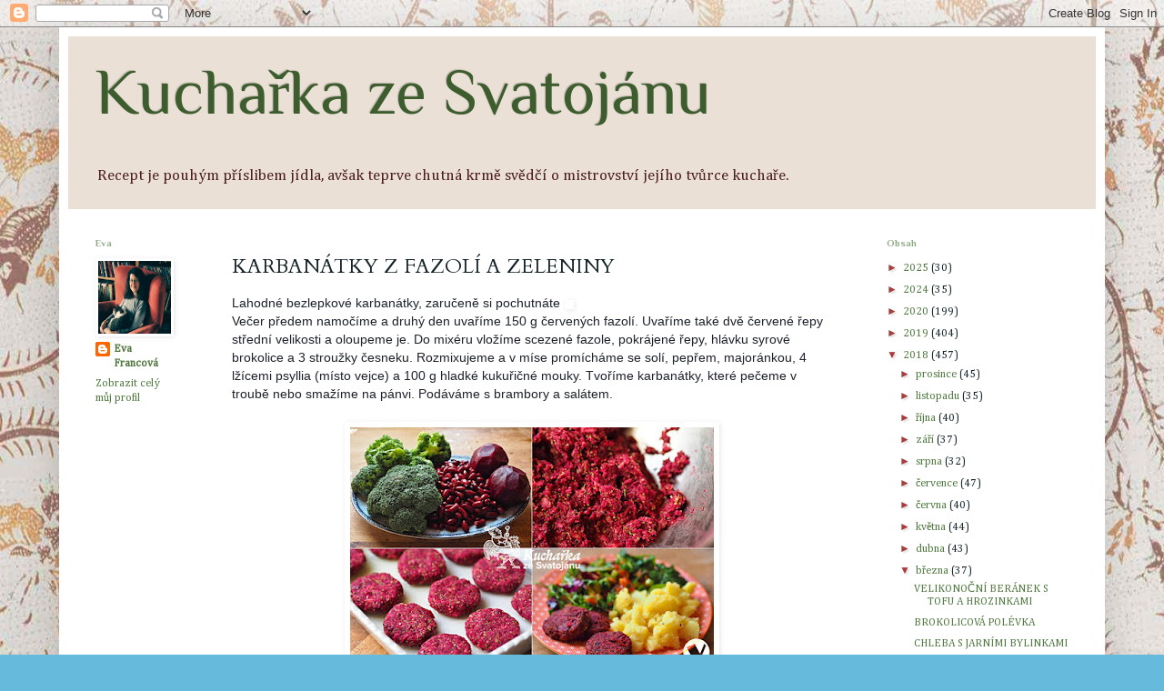

--- FILE ---
content_type: text/html; charset=UTF-8
request_url: https://kucharkazesvatojanu.blogspot.com/2018/03/karbanatky-z-fazoli-zeleniny.html
body_size: 19895
content:
<!DOCTYPE html>
<html class='v2' dir='ltr' lang='cs'>
<head>
<link href='https://www.blogger.com/static/v1/widgets/335934321-css_bundle_v2.css' rel='stylesheet' type='text/css'/>
<meta content='width=1100' name='viewport'/>
<meta content='text/html; charset=UTF-8' http-equiv='Content-Type'/>
<meta content='blogger' name='generator'/>
<link href='https://kucharkazesvatojanu.blogspot.com/favicon.ico' rel='icon' type='image/x-icon'/>
<link href='http://kucharkazesvatojanu.blogspot.com/2018/03/karbanatky-z-fazoli-zeleniny.html' rel='canonical'/>
<link rel="alternate" type="application/atom+xml" title="Kuchařka ze Svatojánu - Atom" href="https://kucharkazesvatojanu.blogspot.com/feeds/posts/default" />
<link rel="alternate" type="application/rss+xml" title="Kuchařka ze Svatojánu - RSS" href="https://kucharkazesvatojanu.blogspot.com/feeds/posts/default?alt=rss" />
<link rel="service.post" type="application/atom+xml" title="Kuchařka ze Svatojánu - Atom" href="https://www.blogger.com/feeds/2802154246942410779/posts/default" />

<link rel="alternate" type="application/atom+xml" title="Kuchařka ze Svatojánu - Atom" href="https://kucharkazesvatojanu.blogspot.com/feeds/8443193206369462406/comments/default" />
<!--Can't find substitution for tag [blog.ieCssRetrofitLinks]-->
<link href='https://static.xx.fbcdn.net/images/emoji.php/v9/fa5/1.5/16/1f642.png' rel='image_src'/>
<meta content='http://kucharkazesvatojanu.blogspot.com/2018/03/karbanatky-z-fazoli-zeleniny.html' property='og:url'/>
<meta content='KARBANÁTKY Z FAZOLÍ A ZELENINY' property='og:title'/>
<meta content='Lahodné bezlepkové karbanátky, zaručeně si pochutnáte  :) Večer předem namočíme a druhý den uvaříme 150 g červených fazolí. Uvaříme také dvě...' property='og:description'/>
<meta content='https://lh3.googleusercontent.com/blogger_img_proxy/AEn0k_vxHAUmoMU86fDpSwxJjkqznjaBpOXE_GgwS18lIcN5SbWbqks17_hbtpQvPKcx6uMKB2SWgLWIppMuUROkJ9tUMRBRPWg3Jhlf9Bs8fFO3Pcvuo6iUOZ9kCTKXcPfnXILtFBEoJw1h=w1200-h630-p-k-no-nu' property='og:image'/>
<title>Kuchařka ze Svatojánu: KARBANÁTKY Z FAZOLÍ A ZELENINY</title>
<style type='text/css'>@font-face{font-family:'Allerta';font-style:normal;font-weight:400;font-display:swap;src:url(//fonts.gstatic.com/s/allerta/v19/TwMO-IAHRlkbx940YnYXSCiN9uc.woff2)format('woff2');unicode-range:U+0000-00FF,U+0131,U+0152-0153,U+02BB-02BC,U+02C6,U+02DA,U+02DC,U+0304,U+0308,U+0329,U+2000-206F,U+20AC,U+2122,U+2191,U+2193,U+2212,U+2215,U+FEFF,U+FFFD;}@font-face{font-family:'Cambria';font-style:normal;font-weight:400;font-display:swap;src:url(//fonts.gstatic.com/l/font?kit=GFDqWAB9jnWLT-HIK7ILrphaOAw&skey=d4699178559bc4b0&v=v18)format('woff2');unicode-range:U+0000-00FF,U+0131,U+0152-0153,U+02BB-02BC,U+02C6,U+02DA,U+02DC,U+0304,U+0308,U+0329,U+2000-206F,U+20AC,U+2122,U+2191,U+2193,U+2212,U+2215,U+FEFF,U+FFFD;}@font-face{font-family:'Cardo';font-style:normal;font-weight:400;font-display:swap;src:url(//fonts.gstatic.com/s/cardo/v21/wlp_gwjKBV1pqhvP3IE7225PUCk.woff2)format('woff2');unicode-range:U+0304-0305,U+0308,U+0331,U+10330-1034A;}@font-face{font-family:'Cardo';font-style:normal;font-weight:400;font-display:swap;src:url(//fonts.gstatic.com/s/cardo/v21/wlp_gwjKBV1pqhv03IE7225PUCk.woff2)format('woff2');unicode-range:U+1F00-1FFF;}@font-face{font-family:'Cardo';font-style:normal;font-weight:400;font-display:swap;src:url(//fonts.gstatic.com/s/cardo/v21/wlp_gwjKBV1pqhv73IE7225PUCk.woff2)format('woff2');unicode-range:U+0370-0377,U+037A-037F,U+0384-038A,U+038C,U+038E-03A1,U+03A3-03FF;}@font-face{font-family:'Cardo';font-style:normal;font-weight:400;font-display:swap;src:url(//fonts.gstatic.com/s/cardo/v21/wlp_gwjKBV1pqhv63IE7225PUCk.woff2)format('woff2');unicode-range:U+0307-0308,U+0590-05FF,U+200C-2010,U+20AA,U+25CC,U+FB1D-FB4F;}@font-face{font-family:'Cardo';font-style:normal;font-weight:400;font-display:swap;src:url(//fonts.gstatic.com/s/cardo/v21/wlp_gwjKBV1pqhu63IE7225PUCk.woff2)format('woff2');unicode-range:U+10300-1032F;}@font-face{font-family:'Cardo';font-style:normal;font-weight:400;font-display:swap;src:url(//fonts.gstatic.com/s/cardo/v21/wlp_gwjKBV1pqhvM3IE7225PUCk.woff2)format('woff2');unicode-range:U+16A0-16F8;}@font-face{font-family:'Cardo';font-style:normal;font-weight:400;font-display:swap;src:url(//fonts.gstatic.com/s/cardo/v21/wlp_gwjKBV1pqhv23IE7225PUCk.woff2)format('woff2');unicode-range:U+0100-02BA,U+02BD-02C5,U+02C7-02CC,U+02CE-02D7,U+02DD-02FF,U+0304,U+0308,U+0329,U+1D00-1DBF,U+1E00-1E9F,U+1EF2-1EFF,U+2020,U+20A0-20AB,U+20AD-20C0,U+2113,U+2C60-2C7F,U+A720-A7FF;}@font-face{font-family:'Cardo';font-style:normal;font-weight:400;font-display:swap;src:url(//fonts.gstatic.com/s/cardo/v21/wlp_gwjKBV1pqhv43IE7225P.woff2)format('woff2');unicode-range:U+0000-00FF,U+0131,U+0152-0153,U+02BB-02BC,U+02C6,U+02DA,U+02DC,U+0304,U+0308,U+0329,U+2000-206F,U+20AC,U+2122,U+2191,U+2193,U+2212,U+2215,U+FEFF,U+FFFD;}@font-face{font-family:'Philosopher';font-style:normal;font-weight:400;font-display:swap;src:url(//fonts.gstatic.com/s/philosopher/v21/vEFV2_5QCwIS4_Dhez5jcWBjT0020NqfZ7c.woff2)format('woff2');unicode-range:U+0460-052F,U+1C80-1C8A,U+20B4,U+2DE0-2DFF,U+A640-A69F,U+FE2E-FE2F;}@font-face{font-family:'Philosopher';font-style:normal;font-weight:400;font-display:swap;src:url(//fonts.gstatic.com/s/philosopher/v21/vEFV2_5QCwIS4_Dhez5jcWBqT0020NqfZ7c.woff2)format('woff2');unicode-range:U+0301,U+0400-045F,U+0490-0491,U+04B0-04B1,U+2116;}@font-face{font-family:'Philosopher';font-style:normal;font-weight:400;font-display:swap;src:url(//fonts.gstatic.com/s/philosopher/v21/vEFV2_5QCwIS4_Dhez5jcWBhT0020NqfZ7c.woff2)format('woff2');unicode-range:U+0102-0103,U+0110-0111,U+0128-0129,U+0168-0169,U+01A0-01A1,U+01AF-01B0,U+0300-0301,U+0303-0304,U+0308-0309,U+0323,U+0329,U+1EA0-1EF9,U+20AB;}@font-face{font-family:'Philosopher';font-style:normal;font-weight:400;font-display:swap;src:url(//fonts.gstatic.com/s/philosopher/v21/vEFV2_5QCwIS4_Dhez5jcWBgT0020NqfZ7c.woff2)format('woff2');unicode-range:U+0100-02BA,U+02BD-02C5,U+02C7-02CC,U+02CE-02D7,U+02DD-02FF,U+0304,U+0308,U+0329,U+1D00-1DBF,U+1E00-1E9F,U+1EF2-1EFF,U+2020,U+20A0-20AB,U+20AD-20C0,U+2113,U+2C60-2C7F,U+A720-A7FF;}@font-face{font-family:'Philosopher';font-style:normal;font-weight:400;font-display:swap;src:url(//fonts.gstatic.com/s/philosopher/v21/vEFV2_5QCwIS4_Dhez5jcWBuT0020Nqf.woff2)format('woff2');unicode-range:U+0000-00FF,U+0131,U+0152-0153,U+02BB-02BC,U+02C6,U+02DA,U+02DC,U+0304,U+0308,U+0329,U+2000-206F,U+20AC,U+2122,U+2191,U+2193,U+2212,U+2215,U+FEFF,U+FFFD;}@font-face{font-family:'Philosopher';font-style:normal;font-weight:700;font-display:swap;src:url(//fonts.gstatic.com/s/philosopher/v21/vEFI2_5QCwIS4_Dhez5jcWjValgW8te1Xb7GlMo.woff2)format('woff2');unicode-range:U+0460-052F,U+1C80-1C8A,U+20B4,U+2DE0-2DFF,U+A640-A69F,U+FE2E-FE2F;}@font-face{font-family:'Philosopher';font-style:normal;font-weight:700;font-display:swap;src:url(//fonts.gstatic.com/s/philosopher/v21/vEFI2_5QCwIS4_Dhez5jcWjValgf8te1Xb7GlMo.woff2)format('woff2');unicode-range:U+0301,U+0400-045F,U+0490-0491,U+04B0-04B1,U+2116;}@font-face{font-family:'Philosopher';font-style:normal;font-weight:700;font-display:swap;src:url(//fonts.gstatic.com/s/philosopher/v21/vEFI2_5QCwIS4_Dhez5jcWjValgU8te1Xb7GlMo.woff2)format('woff2');unicode-range:U+0102-0103,U+0110-0111,U+0128-0129,U+0168-0169,U+01A0-01A1,U+01AF-01B0,U+0300-0301,U+0303-0304,U+0308-0309,U+0323,U+0329,U+1EA0-1EF9,U+20AB;}@font-face{font-family:'Philosopher';font-style:normal;font-weight:700;font-display:swap;src:url(//fonts.gstatic.com/s/philosopher/v21/vEFI2_5QCwIS4_Dhez5jcWjValgV8te1Xb7GlMo.woff2)format('woff2');unicode-range:U+0100-02BA,U+02BD-02C5,U+02C7-02CC,U+02CE-02D7,U+02DD-02FF,U+0304,U+0308,U+0329,U+1D00-1DBF,U+1E00-1E9F,U+1EF2-1EFF,U+2020,U+20A0-20AB,U+20AD-20C0,U+2113,U+2C60-2C7F,U+A720-A7FF;}@font-face{font-family:'Philosopher';font-style:normal;font-weight:700;font-display:swap;src:url(//fonts.gstatic.com/s/philosopher/v21/vEFI2_5QCwIS4_Dhez5jcWjValgb8te1Xb7G.woff2)format('woff2');unicode-range:U+0000-00FF,U+0131,U+0152-0153,U+02BB-02BC,U+02C6,U+02DA,U+02DC,U+0304,U+0308,U+0329,U+2000-206F,U+20AC,U+2122,U+2191,U+2193,U+2212,U+2215,U+FEFF,U+FFFD;}</style>
<style id='page-skin-1' type='text/css'><!--
/*
-----------------------------------------------
Blogger Template Style
Name:     Simple
Designer: Blogger
URL:      www.blogger.com
----------------------------------------------- */
/* Content
----------------------------------------------- */
body {
font: normal normal 12px Cambria;
color: #142228;
background: #66bbdd url(//4.bp.blogspot.com/-4aF0odxMC8A/UX084opSSoI/AAAAAAAAAPc/3vwSvH2tKi8/s0/pozad%25C3%25AD.jpg) repeat scroll top left;
padding: 0 40px 40px 40px;
}
html body .region-inner {
min-width: 0;
max-width: 100%;
width: auto;
}
h2 {
font-size: 22px;
}
a:link {
text-decoration:none;
color: #4f773e;
}
a:visited {
text-decoration:none;
color: #b8a607;
}
a:hover {
text-decoration:underline;
color: #d45656;
}
.body-fauxcolumn-outer .fauxcolumn-inner {
background: transparent none repeat scroll top left;
_background-image: none;
}
.body-fauxcolumn-outer .cap-top {
position: absolute;
z-index: 1;
height: 400px;
width: 100%;
}
.body-fauxcolumn-outer .cap-top .cap-left {
width: 100%;
background: transparent none repeat-x scroll top left;
_background-image: none;
}
.content-outer {
-moz-box-shadow: 0 0 40px rgba(0, 0, 0, .15);
-webkit-box-shadow: 0 0 5px rgba(0, 0, 0, .15);
-goog-ms-box-shadow: 0 0 10px #333333;
box-shadow: 0 0 40px rgba(0, 0, 0, .15);
margin-bottom: 1px;
}
.content-inner {
padding: 10px 10px;
}
.content-inner {
background-color: #ffffff;
}
/* Header
----------------------------------------------- */
.header-outer {
background: #ebe0d6 none repeat-x scroll 0 -400px;
_background-image: none;
}
.Header h1 {
font: normal normal 70px Philosopher;
color: #3d5d2e;
text-shadow: -1px -1px 1px rgba(0, 0, 0, .2);
}
.Header h1 a {
color: #3d5d2e;
}
.Header .description {
font-size: 140%;
color: #4c1e1e;
}
.header-inner .Header .titlewrapper {
padding: 22px 30px;
}
.header-inner .Header .descriptionwrapper {
padding: 0 30px;
}
/* Tabs
----------------------------------------------- */
.tabs-inner .section:first-child {
border-top: 1px solid transparent;
}
.tabs-inner .section:first-child ul {
margin-top: -1px;
border-top: 1px solid transparent;
border-left: 0 solid transparent;
border-right: 0 solid transparent;
}
.tabs-inner .widget ul {
background: #f5f5f5 url(https://resources.blogblog.com/blogblog/data/1kt/simple/gradients_light.png) repeat-x scroll 0 -800px;
_background-image: none;
border-bottom: 1px solid transparent;
margin-top: 0;
margin-left: -30px;
margin-right: -30px;
}
.tabs-inner .widget li a {
display: inline-block;
padding: .6em 1em;
font: normal normal 14px Allerta;
color: #886c3d;
border-left: 1px solid #ffffff;
border-right: 1px solid transparent;
}
.tabs-inner .widget li:first-child a {
border-left: none;
}
.tabs-inner .widget li.selected a, .tabs-inner .widget li a:hover {
color: #000000;
background-color: #eeeeee;
text-decoration: none;
}
/* Columns
----------------------------------------------- */
.main-outer {
border-top: 0 solid transparent;
}
.fauxcolumn-left-outer .fauxcolumn-inner {
border-right: 1px solid transparent;
}
.fauxcolumn-right-outer .fauxcolumn-inner {
border-left: 1px solid transparent;
}
/* Headings
----------------------------------------------- */
div.widget > h2,
div.widget h2.title {
margin: 0 0 1em 0;
font: normal bold 11px Philosopher;
color: #8ca780;
}
/* Widgets
----------------------------------------------- */
.widget .zippy {
color: #a73e3e;
text-shadow: 2px 2px 1px rgba(0, 0, 0, .1);
}
.widget .popular-posts ul {
list-style: none;
}
/* Posts
----------------------------------------------- */
h2.date-header {
font: normal bold 11px Arial, Tahoma, Helvetica, FreeSans, sans-serif;
}
.date-header span {
background-color: transparent;
color: #94b088;
padding: inherit;
letter-spacing: inherit;
margin: inherit;
}
.main-inner {
padding-top: 30px;
padding-bottom: 30px;
}
.main-inner .column-center-inner {
padding: 0 15px;
}
.main-inner .column-center-inner .section {
margin: 0 15px;
}
.post {
margin: 0 0 25px 0;
}
h3.post-title, .comments h4 {
font: normal normal 22px Cardo;
margin: .75em 0 0;
}
.post-body {
font-size: 110%;
line-height: 1.4;
position: relative;
}
.post-body img, .post-body .tr-caption-container, .Profile img, .Image img,
.BlogList .item-thumbnail img {
padding: 2px;
background: transparent;
border: 1px solid #ffffff;
-moz-box-shadow: 1px 1px 5px rgba(0, 0, 0, .1);
-webkit-box-shadow: 1px 1px 5px rgba(0, 0, 0, .1);
box-shadow: 1px 1px 5px rgba(0, 0, 0, .1);
}
.post-body img, .post-body .tr-caption-container {
padding: 5px;
}
.post-body .tr-caption-container {
color: #3d5233;
}
.post-body .tr-caption-container img {
padding: 0;
background: transparent;
border: none;
-moz-box-shadow: 0 0 0 rgba(0, 0, 0, .1);
-webkit-box-shadow: 0 0 0 rgba(0, 0, 0, .1);
box-shadow: 0 0 0 rgba(0, 0, 0, .1);
}
.post-header {
margin: 0 0 1.5em;
line-height: 1.6;
font-size: 90%;
}
.post-footer {
margin: 20px -2px 0;
padding: 5px 10px;
color: #3a7b1d;
background-color: #f8f0e8;
border-bottom: 1px solid #d8d5cf;
line-height: 1.6;
font-size: 90%;
}
#comments .comment-author {
padding-top: 1.5em;
border-top: 1px solid transparent;
background-position: 0 1.5em;
}
#comments .comment-author:first-child {
padding-top: 0;
border-top: none;
}
.avatar-image-container {
margin: .2em 0 0;
}
#comments .avatar-image-container img {
border: 1px solid #ffffff;
}
/* Comments
----------------------------------------------- */
.comments .comments-content .icon.blog-author {
background-repeat: no-repeat;
background-image: url([data-uri]);
}
.comments .comments-content .loadmore a {
border-top: 1px solid #a73e3e;
border-bottom: 1px solid #a73e3e;
}
.comments .comment-thread.inline-thread {
background-color: #f8f0e8;
}
.comments .continue {
border-top: 2px solid #a73e3e;
}
/* Accents
---------------------------------------------- */
.section-columns td.columns-cell {
border-left: 1px solid transparent;
}
.blog-pager {
background: transparent none no-repeat scroll top center;
}
.blog-pager-older-link, .home-link,
.blog-pager-newer-link {
background-color: #ffffff;
padding: 5px;
}
.footer-outer {
border-top: 0 dashed #bbbbbb;
}
/* Mobile
----------------------------------------------- */
body.mobile  {
background-size: auto;
}
.mobile .body-fauxcolumn-outer {
background: transparent none repeat scroll top left;
}
.mobile .body-fauxcolumn-outer .cap-top {
background-size: 100% auto;
}
.mobile .content-outer {
-webkit-box-shadow: 0 0 3px rgba(0, 0, 0, .15);
box-shadow: 0 0 3px rgba(0, 0, 0, .15);
}
.mobile .tabs-inner .widget ul {
margin-left: 0;
margin-right: 0;
}
.mobile .post {
margin: 0;
}
.mobile .main-inner .column-center-inner .section {
margin: 0;
}
.mobile .date-header span {
padding: 0.1em 10px;
margin: 0 -10px;
}
.mobile h3.post-title {
margin: 0;
}
.mobile .blog-pager {
background: transparent none no-repeat scroll top center;
}
.mobile .footer-outer {
border-top: none;
}
.mobile .main-inner, .mobile .footer-inner {
background-color: #ffffff;
}
.mobile-index-contents {
color: #142228;
}
.mobile-link-button {
background-color: #4f773e;
}
.mobile-link-button a:link, .mobile-link-button a:visited {
color: #ffffff;
}
.mobile .tabs-inner .section:first-child {
border-top: none;
}
.mobile .tabs-inner .PageList .widget-content {
background-color: #eeeeee;
color: #000000;
border-top: 1px solid transparent;
border-bottom: 1px solid transparent;
}
.mobile .tabs-inner .PageList .widget-content .pagelist-arrow {
border-left: 1px solid transparent;
}

--></style>
<style id='template-skin-1' type='text/css'><!--
body {
min-width: 1150px;
}
.content-outer, .content-fauxcolumn-outer, .region-inner {
min-width: 1150px;
max-width: 1150px;
_width: 1150px;
}
.main-inner .columns {
padding-left: 150px;
padding-right: 260px;
}
.main-inner .fauxcolumn-center-outer {
left: 150px;
right: 260px;
/* IE6 does not respect left and right together */
_width: expression(this.parentNode.offsetWidth -
parseInt("150px") -
parseInt("260px") + 'px');
}
.main-inner .fauxcolumn-left-outer {
width: 150px;
}
.main-inner .fauxcolumn-right-outer {
width: 260px;
}
.main-inner .column-left-outer {
width: 150px;
right: 100%;
margin-left: -150px;
}
.main-inner .column-right-outer {
width: 260px;
margin-right: -260px;
}
#layout {
min-width: 0;
}
#layout .content-outer {
min-width: 0;
width: 800px;
}
#layout .region-inner {
min-width: 0;
width: auto;
}
body#layout div.add_widget {
padding: 8px;
}
body#layout div.add_widget a {
margin-left: 32px;
}
--></style>
<style>
    body {background-image:url(\/\/4.bp.blogspot.com\/-4aF0odxMC8A\/UX084opSSoI\/AAAAAAAAAPc\/3vwSvH2tKi8\/s0\/pozad%25C3%25AD.jpg);}
    
@media (max-width: 200px) { body {background-image:url(\/\/4.bp.blogspot.com\/-4aF0odxMC8A\/UX084opSSoI\/AAAAAAAAAPc\/3vwSvH2tKi8\/w200\/pozad%25C3%25AD.jpg);}}
@media (max-width: 400px) and (min-width: 201px) { body {background-image:url(\/\/4.bp.blogspot.com\/-4aF0odxMC8A\/UX084opSSoI\/AAAAAAAAAPc\/3vwSvH2tKi8\/w400\/pozad%25C3%25AD.jpg);}}
@media (max-width: 800px) and (min-width: 401px) { body {background-image:url(\/\/4.bp.blogspot.com\/-4aF0odxMC8A\/UX084opSSoI\/AAAAAAAAAPc\/3vwSvH2tKi8\/w800\/pozad%25C3%25AD.jpg);}}
@media (max-width: 1200px) and (min-width: 801px) { body {background-image:url(\/\/4.bp.blogspot.com\/-4aF0odxMC8A\/UX084opSSoI\/AAAAAAAAAPc\/3vwSvH2tKi8\/w1200\/pozad%25C3%25AD.jpg);}}
/* Last tag covers anything over one higher than the previous max-size cap. */
@media (min-width: 1201px) { body {background-image:url(\/\/4.bp.blogspot.com\/-4aF0odxMC8A\/UX084opSSoI\/AAAAAAAAAPc\/3vwSvH2tKi8\/w1600\/pozad%25C3%25AD.jpg);}}
  </style>
<link href='https://www.blogger.com/dyn-css/authorization.css?targetBlogID=2802154246942410779&amp;zx=3a8963a5-c48d-4e33-ab0e-c472c5651ade' media='none' onload='if(media!=&#39;all&#39;)media=&#39;all&#39;' rel='stylesheet'/><noscript><link href='https://www.blogger.com/dyn-css/authorization.css?targetBlogID=2802154246942410779&amp;zx=3a8963a5-c48d-4e33-ab0e-c472c5651ade' rel='stylesheet'/></noscript>
<meta name='google-adsense-platform-account' content='ca-host-pub-1556223355139109'/>
<meta name='google-adsense-platform-domain' content='blogspot.com'/>

</head>
<body class='loading variant-pale'>
<div class='navbar section' id='navbar' name='Navigační lišta'><div class='widget Navbar' data-version='1' id='Navbar1'><script type="text/javascript">
    function setAttributeOnload(object, attribute, val) {
      if(window.addEventListener) {
        window.addEventListener('load',
          function(){ object[attribute] = val; }, false);
      } else {
        window.attachEvent('onload', function(){ object[attribute] = val; });
      }
    }
  </script>
<div id="navbar-iframe-container"></div>
<script type="text/javascript" src="https://apis.google.com/js/platform.js"></script>
<script type="text/javascript">
      gapi.load("gapi.iframes:gapi.iframes.style.bubble", function() {
        if (gapi.iframes && gapi.iframes.getContext) {
          gapi.iframes.getContext().openChild({
              url: 'https://www.blogger.com/navbar/2802154246942410779?po\x3d8443193206369462406\x26origin\x3dhttps://kucharkazesvatojanu.blogspot.com',
              where: document.getElementById("navbar-iframe-container"),
              id: "navbar-iframe"
          });
        }
      });
    </script><script type="text/javascript">
(function() {
var script = document.createElement('script');
script.type = 'text/javascript';
script.src = '//pagead2.googlesyndication.com/pagead/js/google_top_exp.js';
var head = document.getElementsByTagName('head')[0];
if (head) {
head.appendChild(script);
}})();
</script>
</div></div>
<div class='body-fauxcolumns'>
<div class='fauxcolumn-outer body-fauxcolumn-outer'>
<div class='cap-top'>
<div class='cap-left'></div>
<div class='cap-right'></div>
</div>
<div class='fauxborder-left'>
<div class='fauxborder-right'></div>
<div class='fauxcolumn-inner'>
</div>
</div>
<div class='cap-bottom'>
<div class='cap-left'></div>
<div class='cap-right'></div>
</div>
</div>
</div>
<div class='content'>
<div class='content-fauxcolumns'>
<div class='fauxcolumn-outer content-fauxcolumn-outer'>
<div class='cap-top'>
<div class='cap-left'></div>
<div class='cap-right'></div>
</div>
<div class='fauxborder-left'>
<div class='fauxborder-right'></div>
<div class='fauxcolumn-inner'>
</div>
</div>
<div class='cap-bottom'>
<div class='cap-left'></div>
<div class='cap-right'></div>
</div>
</div>
</div>
<div class='content-outer'>
<div class='content-cap-top cap-top'>
<div class='cap-left'></div>
<div class='cap-right'></div>
</div>
<div class='fauxborder-left content-fauxborder-left'>
<div class='fauxborder-right content-fauxborder-right'></div>
<div class='content-inner'>
<header>
<div class='header-outer'>
<div class='header-cap-top cap-top'>
<div class='cap-left'></div>
<div class='cap-right'></div>
</div>
<div class='fauxborder-left header-fauxborder-left'>
<div class='fauxborder-right header-fauxborder-right'></div>
<div class='region-inner header-inner'>
<div class='header section' id='header' name='Záhlaví'><div class='widget Header' data-version='1' id='Header1'>
<div id='header-inner'>
<div class='titlewrapper'>
<h1 class='title'>
<a href='https://kucharkazesvatojanu.blogspot.com/'>
Kuchařka ze Svatojánu
</a>
</h1>
</div>
<div class='descriptionwrapper'>
<p class='description'><span>Recept je pouhým příslibem jídla, avšak teprve chutná krmě svědčí o mistrovství jejího tvůrce kuchaře.</span></p>
</div>
</div>
</div></div>
</div>
</div>
<div class='header-cap-bottom cap-bottom'>
<div class='cap-left'></div>
<div class='cap-right'></div>
</div>
</div>
</header>
<div class='tabs-outer'>
<div class='tabs-cap-top cap-top'>
<div class='cap-left'></div>
<div class='cap-right'></div>
</div>
<div class='fauxborder-left tabs-fauxborder-left'>
<div class='fauxborder-right tabs-fauxborder-right'></div>
<div class='region-inner tabs-inner'>
<div class='tabs no-items section' id='crosscol' name='Napříč-všemi-sloupci'></div>
<div class='tabs no-items section' id='crosscol-overflow' name='Cross-Column 2'></div>
</div>
</div>
<div class='tabs-cap-bottom cap-bottom'>
<div class='cap-left'></div>
<div class='cap-right'></div>
</div>
</div>
<div class='main-outer'>
<div class='main-cap-top cap-top'>
<div class='cap-left'></div>
<div class='cap-right'></div>
</div>
<div class='fauxborder-left main-fauxborder-left'>
<div class='fauxborder-right main-fauxborder-right'></div>
<div class='region-inner main-inner'>
<div class='columns fauxcolumns'>
<div class='fauxcolumn-outer fauxcolumn-center-outer'>
<div class='cap-top'>
<div class='cap-left'></div>
<div class='cap-right'></div>
</div>
<div class='fauxborder-left'>
<div class='fauxborder-right'></div>
<div class='fauxcolumn-inner'>
</div>
</div>
<div class='cap-bottom'>
<div class='cap-left'></div>
<div class='cap-right'></div>
</div>
</div>
<div class='fauxcolumn-outer fauxcolumn-left-outer'>
<div class='cap-top'>
<div class='cap-left'></div>
<div class='cap-right'></div>
</div>
<div class='fauxborder-left'>
<div class='fauxborder-right'></div>
<div class='fauxcolumn-inner'>
</div>
</div>
<div class='cap-bottom'>
<div class='cap-left'></div>
<div class='cap-right'></div>
</div>
</div>
<div class='fauxcolumn-outer fauxcolumn-right-outer'>
<div class='cap-top'>
<div class='cap-left'></div>
<div class='cap-right'></div>
</div>
<div class='fauxborder-left'>
<div class='fauxborder-right'></div>
<div class='fauxcolumn-inner'>
</div>
</div>
<div class='cap-bottom'>
<div class='cap-left'></div>
<div class='cap-right'></div>
</div>
</div>
<!-- corrects IE6 width calculation -->
<div class='columns-inner'>
<div class='column-center-outer'>
<div class='column-center-inner'>
<div class='main section' id='main' name='Hlavní'><div class='widget Blog' data-version='1' id='Blog1'>
<div class='blog-posts hfeed'>

          <div class="date-outer">
        

          <div class="date-posts">
        
<div class='post-outer'>
<div class='post hentry uncustomized-post-template' itemprop='blogPost' itemscope='itemscope' itemtype='http://schema.org/BlogPosting'>
<meta content='https://static.xx.fbcdn.net/images/emoji.php/v9/fa5/1.5/16/1f642.png' itemprop='image_url'/>
<meta content='2802154246942410779' itemprop='blogId'/>
<meta content='8443193206369462406' itemprop='postId'/>
<a name='8443193206369462406'></a>
<h3 class='post-title entry-title' itemprop='name'>
KARBANÁTKY Z FAZOLÍ A ZELENINY
</h3>
<div class='post-header'>
<div class='post-header-line-1'></div>
</div>
<div class='post-body entry-content' id='post-body-8443193206369462406' itemprop='description articleBody'>
<span style="background-color: white; color: #1d2129; font-family: Helvetica, Arial, sans-serif; font-size: 14px;">Lahodné bezlepkové karbanátky, zaručeně si pochutnáte&nbsp;</span><span class="_47e3 _5mfr" style="background-color: white; color: #1d2129; font-family: Helvetica, Arial, sans-serif; font-size: 14px; line-height: 0; margin: 0px 1px; vertical-align: middle;" title="Emotikona smile"><img alt="" class="img" height="16" role="presentation" src="https://static.xx.fbcdn.net/images/emoji.php/v9/fa5/1.5/16/1f642.png" style="border: 0px; vertical-align: -3px;" width="16" /><span aria-hidden="true" class="_7oe" style="display: inline-block; font-family: inherit; font-size: 0px; width: 0px;">:)</span></span><br style="background-color: white; color: #1d2129; font-family: Helvetica, Arial, sans-serif; font-size: 14px;" /><span style="background-color: white; color: #1d2129; font-family: Helvetica, Arial, sans-serif; font-size: 14px;">Večer předem namočíme a druhý den uvaříme 150 g červených fazolí. Uvaříme také dvě červené řepy střední velikosti a oloupeme je. Do mixéru vložíme scezené fazole, pokrájené řepy, hlávku syrové brokolice a 3 stroužky česneku. Rozmixujeme a v míse promícháme se solí, pepřem, majoránkou, 4 lžícemi psyllia (místo vejce) a 100 g hladké kukuřičné mouky. Tvoříme karbanátky, které pečeme v troubě nebo smažíme na pánvi. Podáváme s brambory a salátem.</span><br />
<span style="background-color: white; color: #1d2129; font-family: Helvetica, Arial, sans-serif; font-size: 14px;"><br /></span>
<div class="separator" style="clear: both; text-align: center;">
<a href="https://blogger.googleusercontent.com/img/b/R29vZ2xl/AVvXsEj-RLWDRdvS8z1F-M_AEvJK5G3bv99P3FUesal50BVs2YoZPhPTwmIZMTi0J7nAghQa-r755aAjECp_sRzCM94YM4QjdzgfgeOzlTQddZyfKbqfH3YHgIJyMe6RqXfqefnF_utoTpQ0LUis/s1600/Karban%25C3%25A1tky-z-fazol%25C3%25AD-a-zeleniny.jpg" imageanchor="1" style="margin-left: 1em; margin-right: 1em;"><img border="0" data-original-height="600" data-original-width="900" height="266" src="https://blogger.googleusercontent.com/img/b/R29vZ2xl/AVvXsEj-RLWDRdvS8z1F-M_AEvJK5G3bv99P3FUesal50BVs2YoZPhPTwmIZMTi0J7nAghQa-r755aAjECp_sRzCM94YM4QjdzgfgeOzlTQddZyfKbqfH3YHgIJyMe6RqXfqefnF_utoTpQ0LUis/s400/Karban%25C3%25A1tky-z-fazol%25C3%25AD-a-zeleniny.jpg" width="400" /></a></div>
<span style="background-color: white; color: #1d2129; font-family: Helvetica, Arial, sans-serif; font-size: 14px;"><br /></span>
<div style='clear: both;'></div>
</div>
<div class='post-footer'>
<div class='post-footer-line post-footer-line-1'>
<span class='post-author vcard'>
Vystavil
<span class='fn' itemprop='author' itemscope='itemscope' itemtype='http://schema.org/Person'>
<meta content='https://www.blogger.com/profile/01739823010745664118' itemprop='url'/>
<a class='g-profile' href='https://www.blogger.com/profile/01739823010745664118' rel='author' title='author profile'>
<span itemprop='name'>Eva Francová</span>
</a>
</span>
</span>
<span class='post-timestamp'>
ve Svatojánu
<meta content='http://kucharkazesvatojanu.blogspot.com/2018/03/karbanatky-z-fazoli-zeleniny.html' itemprop='url'/>
<a class='timestamp-link' href='https://kucharkazesvatojanu.blogspot.com/2018/03/karbanatky-z-fazoli-zeleniny.html' rel='bookmark' title='permanent link'><abbr class='published' itemprop='datePublished' title='2018-03-04T22:54:00-08:00'>neděle, března 04, 2018</abbr></a>
</span>
<span class='post-comment-link'>
</span>
<span class='post-icons'>
<span class='item-control blog-admin pid-1221512264'>
<a href='https://www.blogger.com/post-edit.g?blogID=2802154246942410779&postID=8443193206369462406&from=pencil' title='Upravit příspěvek'>
<img alt='' class='icon-action' height='18' src='https://resources.blogblog.com/img/icon18_edit_allbkg.gif' width='18'/>
</a>
</span>
</span>
<div class='post-share-buttons goog-inline-block'>
<a class='goog-inline-block share-button sb-email' href='https://www.blogger.com/share-post.g?blogID=2802154246942410779&postID=8443193206369462406&target=email' target='_blank' title='Odeslat e-mailem'><span class='share-button-link-text'>Odeslat e-mailem</span></a><a class='goog-inline-block share-button sb-blog' href='https://www.blogger.com/share-post.g?blogID=2802154246942410779&postID=8443193206369462406&target=blog' onclick='window.open(this.href, "_blank", "height=270,width=475"); return false;' target='_blank' title='BlogThis!'><span class='share-button-link-text'>BlogThis!</span></a><a class='goog-inline-block share-button sb-twitter' href='https://www.blogger.com/share-post.g?blogID=2802154246942410779&postID=8443193206369462406&target=twitter' target='_blank' title='Sdílet na X'><span class='share-button-link-text'>Sdílet na X</span></a><a class='goog-inline-block share-button sb-facebook' href='https://www.blogger.com/share-post.g?blogID=2802154246942410779&postID=8443193206369462406&target=facebook' onclick='window.open(this.href, "_blank", "height=430,width=640"); return false;' target='_blank' title='Sdílet ve službě Facebook'><span class='share-button-link-text'>Sdílet ve službě Facebook</span></a><a class='goog-inline-block share-button sb-pinterest' href='https://www.blogger.com/share-post.g?blogID=2802154246942410779&postID=8443193206369462406&target=pinterest' target='_blank' title='Sdílet na Pinterestu'><span class='share-button-link-text'>Sdílet na Pinterestu</span></a>
</div>
</div>
<div class='post-footer-line post-footer-line-2'>
<span class='post-labels'>
Štítky:
<a href='https://kucharkazesvatojanu.blogspot.com/search/label/bezlepkov%C3%A9' rel='tag'>bezlepkové</a>,
<a href='https://kucharkazesvatojanu.blogspot.com/search/label/brokolice' rel='tag'>brokolice</a>,
<a href='https://kucharkazesvatojanu.blogspot.com/search/label/%C4%8Cerven%C3%A1%20%C5%99epa' rel='tag'>Červená řepa</a>,
<a href='https://kucharkazesvatojanu.blogspot.com/search/label/fazole' rel='tag'>fazole</a>,
<a href='https://kucharkazesvatojanu.blogspot.com/search/label/Hlavn%C3%AD%20j%C3%ADdla' rel='tag'>Hlavní jídla</a>,
<a href='https://kucharkazesvatojanu.blogspot.com/search/label/Lu%C5%A1t%C4%9Bniny%20a%20obiloviny' rel='tag'>Luštěniny a obiloviny</a>,
<a href='https://kucharkazesvatojanu.blogspot.com/search/label/vegan' rel='tag'>vegan</a>
</span>
</div>
<div class='post-footer-line post-footer-line-3'>
<span class='post-location'>
</span>
</div>
</div>
</div>
<div class='comments' id='comments'>
<a name='comments'></a>
<h4>4 komentáře:</h4>
<div class='comments-content'>
<script async='async' src='' type='text/javascript'></script>
<script type='text/javascript'>
    (function() {
      var items = null;
      var msgs = null;
      var config = {};

// <![CDATA[
      var cursor = null;
      if (items && items.length > 0) {
        cursor = parseInt(items[items.length - 1].timestamp) + 1;
      }

      var bodyFromEntry = function(entry) {
        var text = (entry &&
                    ((entry.content && entry.content.$t) ||
                     (entry.summary && entry.summary.$t))) ||
            '';
        if (entry && entry.gd$extendedProperty) {
          for (var k in entry.gd$extendedProperty) {
            if (entry.gd$extendedProperty[k].name == 'blogger.contentRemoved') {
              return '<span class="deleted-comment">' + text + '</span>';
            }
          }
        }
        return text;
      }

      var parse = function(data) {
        cursor = null;
        var comments = [];
        if (data && data.feed && data.feed.entry) {
          for (var i = 0, entry; entry = data.feed.entry[i]; i++) {
            var comment = {};
            // comment ID, parsed out of the original id format
            var id = /blog-(\d+).post-(\d+)/.exec(entry.id.$t);
            comment.id = id ? id[2] : null;
            comment.body = bodyFromEntry(entry);
            comment.timestamp = Date.parse(entry.published.$t) + '';
            if (entry.author && entry.author.constructor === Array) {
              var auth = entry.author[0];
              if (auth) {
                comment.author = {
                  name: (auth.name ? auth.name.$t : undefined),
                  profileUrl: (auth.uri ? auth.uri.$t : undefined),
                  avatarUrl: (auth.gd$image ? auth.gd$image.src : undefined)
                };
              }
            }
            if (entry.link) {
              if (entry.link[2]) {
                comment.link = comment.permalink = entry.link[2].href;
              }
              if (entry.link[3]) {
                var pid = /.*comments\/default\/(\d+)\?.*/.exec(entry.link[3].href);
                if (pid && pid[1]) {
                  comment.parentId = pid[1];
                }
              }
            }
            comment.deleteclass = 'item-control blog-admin';
            if (entry.gd$extendedProperty) {
              for (var k in entry.gd$extendedProperty) {
                if (entry.gd$extendedProperty[k].name == 'blogger.itemClass') {
                  comment.deleteclass += ' ' + entry.gd$extendedProperty[k].value;
                } else if (entry.gd$extendedProperty[k].name == 'blogger.displayTime') {
                  comment.displayTime = entry.gd$extendedProperty[k].value;
                }
              }
            }
            comments.push(comment);
          }
        }
        return comments;
      };

      var paginator = function(callback) {
        if (hasMore()) {
          var url = config.feed + '?alt=json&v=2&orderby=published&reverse=false&max-results=50';
          if (cursor) {
            url += '&published-min=' + new Date(cursor).toISOString();
          }
          window.bloggercomments = function(data) {
            var parsed = parse(data);
            cursor = parsed.length < 50 ? null
                : parseInt(parsed[parsed.length - 1].timestamp) + 1
            callback(parsed);
            window.bloggercomments = null;
          }
          url += '&callback=bloggercomments';
          var script = document.createElement('script');
          script.type = 'text/javascript';
          script.src = url;
          document.getElementsByTagName('head')[0].appendChild(script);
        }
      };
      var hasMore = function() {
        return !!cursor;
      };
      var getMeta = function(key, comment) {
        if ('iswriter' == key) {
          var matches = !!comment.author
              && comment.author.name == config.authorName
              && comment.author.profileUrl == config.authorUrl;
          return matches ? 'true' : '';
        } else if ('deletelink' == key) {
          return config.baseUri + '/comment/delete/'
               + config.blogId + '/' + comment.id;
        } else if ('deleteclass' == key) {
          return comment.deleteclass;
        }
        return '';
      };

      var replybox = null;
      var replyUrlParts = null;
      var replyParent = undefined;

      var onReply = function(commentId, domId) {
        if (replybox == null) {
          // lazily cache replybox, and adjust to suit this style:
          replybox = document.getElementById('comment-editor');
          if (replybox != null) {
            replybox.height = '250px';
            replybox.style.display = 'block';
            replyUrlParts = replybox.src.split('#');
          }
        }
        if (replybox && (commentId !== replyParent)) {
          replybox.src = '';
          document.getElementById(domId).insertBefore(replybox, null);
          replybox.src = replyUrlParts[0]
              + (commentId ? '&parentID=' + commentId : '')
              + '#' + replyUrlParts[1];
          replyParent = commentId;
        }
      };

      var hash = (window.location.hash || '#').substring(1);
      var startThread, targetComment;
      if (/^comment-form_/.test(hash)) {
        startThread = hash.substring('comment-form_'.length);
      } else if (/^c[0-9]+$/.test(hash)) {
        targetComment = hash.substring(1);
      }

      // Configure commenting API:
      var configJso = {
        'maxDepth': config.maxThreadDepth
      };
      var provider = {
        'id': config.postId,
        'data': items,
        'loadNext': paginator,
        'hasMore': hasMore,
        'getMeta': getMeta,
        'onReply': onReply,
        'rendered': true,
        'initComment': targetComment,
        'initReplyThread': startThread,
        'config': configJso,
        'messages': msgs
      };

      var render = function() {
        if (window.goog && window.goog.comments) {
          var holder = document.getElementById('comment-holder');
          window.goog.comments.render(holder, provider);
        }
      };

      // render now, or queue to render when library loads:
      if (window.goog && window.goog.comments) {
        render();
      } else {
        window.goog = window.goog || {};
        window.goog.comments = window.goog.comments || {};
        window.goog.comments.loadQueue = window.goog.comments.loadQueue || [];
        window.goog.comments.loadQueue.push(render);
      }
    })();
// ]]>
  </script>
<div id='comment-holder'>
<div class="comment-thread toplevel-thread"><ol id="top-ra"><li class="comment" id="c7280118607780812063"><div class="avatar-image-container"><img src="//blogger.googleusercontent.com/img/b/R29vZ2xl/AVvXsEjmW4IGFAMQGkWK9Z4Bvjm1g9QOUW75G_Z3dn94rqvqYdwtJSIgrInY9FzU3Q3beBqUfRB-embIbSweRSC3OGVIj67FaTi-gCoVMTXiIyeTLlHCehKiz7-RW4STGNRxsQ/s45-c/1395005965444.jpg" alt=""/></div><div class="comment-block"><div class="comment-header"><cite class="user"><a href="https://www.blogger.com/profile/08094875880914383981" rel="nofollow">JANA</a></cite><span class="icon user "></span><span class="datetime secondary-text"><a rel="nofollow" href="https://kucharkazesvatojanu.blogspot.com/2018/03/karbanatky-z-fazoli-zeleniny.html?showComment=1595146992754#c7280118607780812063">19. července 2020 v 1:23</a></span></div><p class="comment-content">EVI,můžu místo psyllia použít hrachovou mouku?</p><span class="comment-actions secondary-text"><a class="comment-reply" target="_self" data-comment-id="7280118607780812063">Odpovědět</a><span class="item-control blog-admin blog-admin pid-1174459309"><a target="_self" href="https://www.blogger.com/comment/delete/2802154246942410779/7280118607780812063">Vymazat</a></span></span></div><div class="comment-replies"><div id="c7280118607780812063-rt" class="comment-thread inline-thread"><span class="thread-toggle thread-expanded"><span class="thread-arrow"></span><span class="thread-count"><a target="_self">Odpovědi</a></span></span><ol id="c7280118607780812063-ra" class="thread-chrome thread-expanded"><div><li class="comment" id="c7410986167869653398"><div class="avatar-image-container"><img src="//blogger.googleusercontent.com/img/b/R29vZ2xl/AVvXsEjww-5YlYLvIbL_zGHbmmyQq75z8eRLeCz72eKx_fCiadJRioSdsFwtRSwCRWPs8j9XATyNi14rjDudgyjaeXuipFMsOaC45G28b15RhR5OaqE0_1VyYq_IpLqfVOdtysg/s45-c/B%C5%99ezen2.jpg" alt=""/></div><div class="comment-block"><div class="comment-header"><cite class="user"><a href="https://www.blogger.com/profile/01739823010745664118" rel="nofollow">Eva Francová</a></cite><span class="icon user blog-author"></span><span class="datetime secondary-text"><a rel="nofollow" href="https://kucharkazesvatojanu.blogspot.com/2018/03/karbanatky-z-fazoli-zeleniny.html?showComment=1595307151762#c7410986167869653398">20. července 2020 v 21:52</a></span></div><p class="comment-content">myslím že ano</p><span class="comment-actions secondary-text"><span class="item-control blog-admin blog-admin pid-1221512264"><a target="_self" href="https://www.blogger.com/comment/delete/2802154246942410779/7410986167869653398">Vymazat</a></span></span></div><div class="comment-replies"><div id="c7410986167869653398-rt" class="comment-thread inline-thread hidden"><span class="thread-toggle thread-expanded"><span class="thread-arrow"></span><span class="thread-count"><a target="_self">Odpovědi</a></span></span><ol id="c7410986167869653398-ra" class="thread-chrome thread-expanded"><div></div><div id="c7410986167869653398-continue" class="continue"><a class="comment-reply" target="_self" data-comment-id="7410986167869653398">Odpovědět</a></div></ol></div></div><div class="comment-replybox-single" id="c7410986167869653398-ce"></div></li></div><div id="c7280118607780812063-continue" class="continue"><a class="comment-reply" target="_self" data-comment-id="7280118607780812063">Odpovědět</a></div></ol></div></div><div class="comment-replybox-single" id="c7280118607780812063-ce"></div></li><li class="comment" id="c8274570339064738335"><div class="avatar-image-container"><img src="//blogger.googleusercontent.com/img/b/R29vZ2xl/AVvXsEjmW4IGFAMQGkWK9Z4Bvjm1g9QOUW75G_Z3dn94rqvqYdwtJSIgrInY9FzU3Q3beBqUfRB-embIbSweRSC3OGVIj67FaTi-gCoVMTXiIyeTLlHCehKiz7-RW4STGNRxsQ/s45-c/1395005965444.jpg" alt=""/></div><div class="comment-block"><div class="comment-header"><cite class="user"><a href="https://www.blogger.com/profile/08094875880914383981" rel="nofollow">JANA</a></cite><span class="icon user "></span><span class="datetime secondary-text"><a rel="nofollow" href="https://kucharkazesvatojanu.blogspot.com/2018/03/karbanatky-z-fazoli-zeleniny.html?showComment=1595508176294#c8274570339064738335">23. července 2020 v 5:42</a></span></div><p class="comment-content">Tak jsem nakonec dala to vejce a byly skvělý!!!K tomu Váš coleslaw a nemělo to chybu!</p><span class="comment-actions secondary-text"><a class="comment-reply" target="_self" data-comment-id="8274570339064738335">Odpovědět</a><span class="item-control blog-admin blog-admin pid-1174459309"><a target="_self" href="https://www.blogger.com/comment/delete/2802154246942410779/8274570339064738335">Vymazat</a></span></span></div><div class="comment-replies"><div id="c8274570339064738335-rt" class="comment-thread inline-thread hidden"><span class="thread-toggle thread-expanded"><span class="thread-arrow"></span><span class="thread-count"><a target="_self">Odpovědi</a></span></span><ol id="c8274570339064738335-ra" class="thread-chrome thread-expanded"><div></div><div id="c8274570339064738335-continue" class="continue"><a class="comment-reply" target="_self" data-comment-id="8274570339064738335">Odpovědět</a></div></ol></div></div><div class="comment-replybox-single" id="c8274570339064738335-ce"></div></li><li class="comment" id="c274982004360197972"><div class="avatar-image-container"><img src="//www.blogger.com/img/blogger_logo_round_35.png" alt=""/></div><div class="comment-block"><div class="comment-header"><cite class="user"><a href="https://www.blogger.com/profile/15273381189837852801" rel="nofollow">Ada</a></cite><span class="icon user "></span><span class="datetime secondary-text"><a rel="nofollow" href="https://kucharkazesvatojanu.blogspot.com/2018/03/karbanatky-z-fazoli-zeleniny.html?showComment=1604598846429#c274982004360197972">5. listopadu 2020 v 9:54</a></span></div><p class="comment-content">Prosím na kolik stupňů a na jak dlouho v horkovzdušné troubě? Děkuji, Adéla</p><span class="comment-actions secondary-text"><a class="comment-reply" target="_self" data-comment-id="274982004360197972">Odpovědět</a><span class="item-control blog-admin blog-admin pid-1638221272"><a target="_self" href="https://www.blogger.com/comment/delete/2802154246942410779/274982004360197972">Vymazat</a></span></span></div><div class="comment-replies"><div id="c274982004360197972-rt" class="comment-thread inline-thread hidden"><span class="thread-toggle thread-expanded"><span class="thread-arrow"></span><span class="thread-count"><a target="_self">Odpovědi</a></span></span><ol id="c274982004360197972-ra" class="thread-chrome thread-expanded"><div></div><div id="c274982004360197972-continue" class="continue"><a class="comment-reply" target="_self" data-comment-id="274982004360197972">Odpovědět</a></div></ol></div></div><div class="comment-replybox-single" id="c274982004360197972-ce"></div></li></ol><div id="top-continue" class="continue"><a class="comment-reply" target="_self">Okomentovat</a></div><div class="comment-replybox-thread" id="top-ce"></div><div class="loadmore hidden" data-post-id="8443193206369462406"><a target="_self">Načíst další...</a></div></div>
</div>
</div>
<p class='comment-footer'>
<div class='comment-form'>
<a name='comment-form'></a>
<p>
</p>
<a href='https://www.blogger.com/comment/frame/2802154246942410779?po=8443193206369462406&hl=cs&saa=85391&origin=https://kucharkazesvatojanu.blogspot.com' id='comment-editor-src'></a>
<iframe allowtransparency='true' class='blogger-iframe-colorize blogger-comment-from-post' frameborder='0' height='410px' id='comment-editor' name='comment-editor' src='' width='100%'></iframe>
<script src='https://www.blogger.com/static/v1/jsbin/2830521187-comment_from_post_iframe.js' type='text/javascript'></script>
<script type='text/javascript'>
      BLOG_CMT_createIframe('https://www.blogger.com/rpc_relay.html');
    </script>
</div>
</p>
<div id='backlinks-container'>
<div id='Blog1_backlinks-container'>
</div>
</div>
</div>
</div>

        </div></div>
      
</div>
<div class='blog-pager' id='blog-pager'>
<span id='blog-pager-newer-link'>
<a class='blog-pager-newer-link' href='https://kucharkazesvatojanu.blogspot.com/2018/03/zeleninove-lasagne.html' id='Blog1_blog-pager-newer-link' title='Novější příspěvek'>Novější příspěvek</a>
</span>
<span id='blog-pager-older-link'>
<a class='blog-pager-older-link' href='https://kucharkazesvatojanu.blogspot.com/2018/03/lunarni-kalendar-martiny-lukaskove-na.html' id='Blog1_blog-pager-older-link' title='Starší příspěvek'>Starší příspěvek</a>
</span>
<a class='home-link' href='https://kucharkazesvatojanu.blogspot.com/'>Domovská stránka</a>
</div>
<div class='clear'></div>
<div class='post-feeds'>
<div class='feed-links'>
Přihlásit se k odběru:
<a class='feed-link' href='https://kucharkazesvatojanu.blogspot.com/feeds/8443193206369462406/comments/default' target='_blank' type='application/atom+xml'>Komentáře k příspěvku (Atom)</a>
</div>
</div>
</div></div>
</div>
</div>
<div class='column-left-outer'>
<div class='column-left-inner'>
<aside>
<div class='sidebar section' id='sidebar-left-1'><div class='widget Profile' data-version='1' id='Profile1'>
<h2>Eva</h2>
<div class='widget-content'>
<a href='https://www.blogger.com/profile/01739823010745664118'><img alt='Moje fotka' class='profile-img' height='80' src='//blogger.googleusercontent.com/img/b/R29vZ2xl/AVvXsEjww-5YlYLvIbL_zGHbmmyQq75z8eRLeCz72eKx_fCiadJRioSdsFwtRSwCRWPs8j9XATyNi14rjDudgyjaeXuipFMsOaC45G28b15RhR5OaqE0_1VyYq_IpLqfVOdtysg/s113/B%C5%99ezen2.jpg' width='80'/></a>
<dl class='profile-datablock'>
<dt class='profile-data'>
<a class='profile-name-link g-profile' href='https://www.blogger.com/profile/01739823010745664118' rel='author' style='background-image: url(//www.blogger.com/img/logo-16.png);'>
Eva Francová
</a>
</dt>
</dl>
<a class='profile-link' href='https://www.blogger.com/profile/01739823010745664118' rel='author'>Zobrazit celý můj profil</a>
<div class='clear'></div>
</div>
</div></div>
</aside>
</div>
</div>
<div class='column-right-outer'>
<div class='column-right-inner'>
<aside>
<div class='sidebar section' id='sidebar-right-1'><div class='widget BlogArchive' data-version='1' id='BlogArchive1'>
<h2>Obsah</h2>
<div class='widget-content'>
<div id='ArchiveList'>
<div id='BlogArchive1_ArchiveList'>
<ul class='hierarchy'>
<li class='archivedate collapsed'>
<a class='toggle' href='javascript:void(0)'>
<span class='zippy'>

        &#9658;&#160;
      
</span>
</a>
<a class='post-count-link' href='https://kucharkazesvatojanu.blogspot.com/2025/'>
2025
</a>
<span class='post-count' dir='ltr'>(30)</span>
<ul class='hierarchy'>
<li class='archivedate collapsed'>
<a class='toggle' href='javascript:void(0)'>
<span class='zippy'>

        &#9658;&#160;
      
</span>
</a>
<a class='post-count-link' href='https://kucharkazesvatojanu.blogspot.com/2025/02/'>
února
</a>
<span class='post-count' dir='ltr'>(4)</span>
</li>
</ul>
<ul class='hierarchy'>
<li class='archivedate collapsed'>
<a class='toggle' href='javascript:void(0)'>
<span class='zippy'>

        &#9658;&#160;
      
</span>
</a>
<a class='post-count-link' href='https://kucharkazesvatojanu.blogspot.com/2025/01/'>
ledna
</a>
<span class='post-count' dir='ltr'>(26)</span>
</li>
</ul>
</li>
</ul>
<ul class='hierarchy'>
<li class='archivedate collapsed'>
<a class='toggle' href='javascript:void(0)'>
<span class='zippy'>

        &#9658;&#160;
      
</span>
</a>
<a class='post-count-link' href='https://kucharkazesvatojanu.blogspot.com/2024/'>
2024
</a>
<span class='post-count' dir='ltr'>(35)</span>
<ul class='hierarchy'>
<li class='archivedate collapsed'>
<a class='toggle' href='javascript:void(0)'>
<span class='zippy'>

        &#9658;&#160;
      
</span>
</a>
<a class='post-count-link' href='https://kucharkazesvatojanu.blogspot.com/2024/12/'>
prosince
</a>
<span class='post-count' dir='ltr'>(25)</span>
</li>
</ul>
<ul class='hierarchy'>
<li class='archivedate collapsed'>
<a class='toggle' href='javascript:void(0)'>
<span class='zippy'>

        &#9658;&#160;
      
</span>
</a>
<a class='post-count-link' href='https://kucharkazesvatojanu.blogspot.com/2024/11/'>
listopadu
</a>
<span class='post-count' dir='ltr'>(10)</span>
</li>
</ul>
</li>
</ul>
<ul class='hierarchy'>
<li class='archivedate collapsed'>
<a class='toggle' href='javascript:void(0)'>
<span class='zippy'>

        &#9658;&#160;
      
</span>
</a>
<a class='post-count-link' href='https://kucharkazesvatojanu.blogspot.com/2020/'>
2020
</a>
<span class='post-count' dir='ltr'>(199)</span>
<ul class='hierarchy'>
<li class='archivedate collapsed'>
<a class='toggle' href='javascript:void(0)'>
<span class='zippy'>

        &#9658;&#160;
      
</span>
</a>
<a class='post-count-link' href='https://kucharkazesvatojanu.blogspot.com/2020/08/'>
srpna
</a>
<span class='post-count' dir='ltr'>(4)</span>
</li>
</ul>
<ul class='hierarchy'>
<li class='archivedate collapsed'>
<a class='toggle' href='javascript:void(0)'>
<span class='zippy'>

        &#9658;&#160;
      
</span>
</a>
<a class='post-count-link' href='https://kucharkazesvatojanu.blogspot.com/2020/07/'>
července
</a>
<span class='post-count' dir='ltr'>(16)</span>
</li>
</ul>
<ul class='hierarchy'>
<li class='archivedate collapsed'>
<a class='toggle' href='javascript:void(0)'>
<span class='zippy'>

        &#9658;&#160;
      
</span>
</a>
<a class='post-count-link' href='https://kucharkazesvatojanu.blogspot.com/2020/06/'>
června
</a>
<span class='post-count' dir='ltr'>(17)</span>
</li>
</ul>
<ul class='hierarchy'>
<li class='archivedate collapsed'>
<a class='toggle' href='javascript:void(0)'>
<span class='zippy'>

        &#9658;&#160;
      
</span>
</a>
<a class='post-count-link' href='https://kucharkazesvatojanu.blogspot.com/2020/05/'>
května
</a>
<span class='post-count' dir='ltr'>(33)</span>
</li>
</ul>
<ul class='hierarchy'>
<li class='archivedate collapsed'>
<a class='toggle' href='javascript:void(0)'>
<span class='zippy'>

        &#9658;&#160;
      
</span>
</a>
<a class='post-count-link' href='https://kucharkazesvatojanu.blogspot.com/2020/04/'>
dubna
</a>
<span class='post-count' dir='ltr'>(33)</span>
</li>
</ul>
<ul class='hierarchy'>
<li class='archivedate collapsed'>
<a class='toggle' href='javascript:void(0)'>
<span class='zippy'>

        &#9658;&#160;
      
</span>
</a>
<a class='post-count-link' href='https://kucharkazesvatojanu.blogspot.com/2020/03/'>
března
</a>
<span class='post-count' dir='ltr'>(36)</span>
</li>
</ul>
<ul class='hierarchy'>
<li class='archivedate collapsed'>
<a class='toggle' href='javascript:void(0)'>
<span class='zippy'>

        &#9658;&#160;
      
</span>
</a>
<a class='post-count-link' href='https://kucharkazesvatojanu.blogspot.com/2020/02/'>
února
</a>
<span class='post-count' dir='ltr'>(31)</span>
</li>
</ul>
<ul class='hierarchy'>
<li class='archivedate collapsed'>
<a class='toggle' href='javascript:void(0)'>
<span class='zippy'>

        &#9658;&#160;
      
</span>
</a>
<a class='post-count-link' href='https://kucharkazesvatojanu.blogspot.com/2020/01/'>
ledna
</a>
<span class='post-count' dir='ltr'>(29)</span>
</li>
</ul>
</li>
</ul>
<ul class='hierarchy'>
<li class='archivedate collapsed'>
<a class='toggle' href='javascript:void(0)'>
<span class='zippy'>

        &#9658;&#160;
      
</span>
</a>
<a class='post-count-link' href='https://kucharkazesvatojanu.blogspot.com/2019/'>
2019
</a>
<span class='post-count' dir='ltr'>(404)</span>
<ul class='hierarchy'>
<li class='archivedate collapsed'>
<a class='toggle' href='javascript:void(0)'>
<span class='zippy'>

        &#9658;&#160;
      
</span>
</a>
<a class='post-count-link' href='https://kucharkazesvatojanu.blogspot.com/2019/12/'>
prosince
</a>
<span class='post-count' dir='ltr'>(35)</span>
</li>
</ul>
<ul class='hierarchy'>
<li class='archivedate collapsed'>
<a class='toggle' href='javascript:void(0)'>
<span class='zippy'>

        &#9658;&#160;
      
</span>
</a>
<a class='post-count-link' href='https://kucharkazesvatojanu.blogspot.com/2019/11/'>
listopadu
</a>
<span class='post-count' dir='ltr'>(34)</span>
</li>
</ul>
<ul class='hierarchy'>
<li class='archivedate collapsed'>
<a class='toggle' href='javascript:void(0)'>
<span class='zippy'>

        &#9658;&#160;
      
</span>
</a>
<a class='post-count-link' href='https://kucharkazesvatojanu.blogspot.com/2019/10/'>
října
</a>
<span class='post-count' dir='ltr'>(36)</span>
</li>
</ul>
<ul class='hierarchy'>
<li class='archivedate collapsed'>
<a class='toggle' href='javascript:void(0)'>
<span class='zippy'>

        &#9658;&#160;
      
</span>
</a>
<a class='post-count-link' href='https://kucharkazesvatojanu.blogspot.com/2019/09/'>
září
</a>
<span class='post-count' dir='ltr'>(27)</span>
</li>
</ul>
<ul class='hierarchy'>
<li class='archivedate collapsed'>
<a class='toggle' href='javascript:void(0)'>
<span class='zippy'>

        &#9658;&#160;
      
</span>
</a>
<a class='post-count-link' href='https://kucharkazesvatojanu.blogspot.com/2019/08/'>
srpna
</a>
<span class='post-count' dir='ltr'>(36)</span>
</li>
</ul>
<ul class='hierarchy'>
<li class='archivedate collapsed'>
<a class='toggle' href='javascript:void(0)'>
<span class='zippy'>

        &#9658;&#160;
      
</span>
</a>
<a class='post-count-link' href='https://kucharkazesvatojanu.blogspot.com/2019/07/'>
července
</a>
<span class='post-count' dir='ltr'>(25)</span>
</li>
</ul>
<ul class='hierarchy'>
<li class='archivedate collapsed'>
<a class='toggle' href='javascript:void(0)'>
<span class='zippy'>

        &#9658;&#160;
      
</span>
</a>
<a class='post-count-link' href='https://kucharkazesvatojanu.blogspot.com/2019/06/'>
června
</a>
<span class='post-count' dir='ltr'>(33)</span>
</li>
</ul>
<ul class='hierarchy'>
<li class='archivedate collapsed'>
<a class='toggle' href='javascript:void(0)'>
<span class='zippy'>

        &#9658;&#160;
      
</span>
</a>
<a class='post-count-link' href='https://kucharkazesvatojanu.blogspot.com/2019/05/'>
května
</a>
<span class='post-count' dir='ltr'>(43)</span>
</li>
</ul>
<ul class='hierarchy'>
<li class='archivedate collapsed'>
<a class='toggle' href='javascript:void(0)'>
<span class='zippy'>

        &#9658;&#160;
      
</span>
</a>
<a class='post-count-link' href='https://kucharkazesvatojanu.blogspot.com/2019/04/'>
dubna
</a>
<span class='post-count' dir='ltr'>(33)</span>
</li>
</ul>
<ul class='hierarchy'>
<li class='archivedate collapsed'>
<a class='toggle' href='javascript:void(0)'>
<span class='zippy'>

        &#9658;&#160;
      
</span>
</a>
<a class='post-count-link' href='https://kucharkazesvatojanu.blogspot.com/2019/03/'>
března
</a>
<span class='post-count' dir='ltr'>(33)</span>
</li>
</ul>
<ul class='hierarchy'>
<li class='archivedate collapsed'>
<a class='toggle' href='javascript:void(0)'>
<span class='zippy'>

        &#9658;&#160;
      
</span>
</a>
<a class='post-count-link' href='https://kucharkazesvatojanu.blogspot.com/2019/02/'>
února
</a>
<span class='post-count' dir='ltr'>(33)</span>
</li>
</ul>
<ul class='hierarchy'>
<li class='archivedate collapsed'>
<a class='toggle' href='javascript:void(0)'>
<span class='zippy'>

        &#9658;&#160;
      
</span>
</a>
<a class='post-count-link' href='https://kucharkazesvatojanu.blogspot.com/2019/01/'>
ledna
</a>
<span class='post-count' dir='ltr'>(36)</span>
</li>
</ul>
</li>
</ul>
<ul class='hierarchy'>
<li class='archivedate expanded'>
<a class='toggle' href='javascript:void(0)'>
<span class='zippy toggle-open'>

        &#9660;&#160;
      
</span>
</a>
<a class='post-count-link' href='https://kucharkazesvatojanu.blogspot.com/2018/'>
2018
</a>
<span class='post-count' dir='ltr'>(457)</span>
<ul class='hierarchy'>
<li class='archivedate collapsed'>
<a class='toggle' href='javascript:void(0)'>
<span class='zippy'>

        &#9658;&#160;
      
</span>
</a>
<a class='post-count-link' href='https://kucharkazesvatojanu.blogspot.com/2018/12/'>
prosince
</a>
<span class='post-count' dir='ltr'>(45)</span>
</li>
</ul>
<ul class='hierarchy'>
<li class='archivedate collapsed'>
<a class='toggle' href='javascript:void(0)'>
<span class='zippy'>

        &#9658;&#160;
      
</span>
</a>
<a class='post-count-link' href='https://kucharkazesvatojanu.blogspot.com/2018/11/'>
listopadu
</a>
<span class='post-count' dir='ltr'>(35)</span>
</li>
</ul>
<ul class='hierarchy'>
<li class='archivedate collapsed'>
<a class='toggle' href='javascript:void(0)'>
<span class='zippy'>

        &#9658;&#160;
      
</span>
</a>
<a class='post-count-link' href='https://kucharkazesvatojanu.blogspot.com/2018/10/'>
října
</a>
<span class='post-count' dir='ltr'>(40)</span>
</li>
</ul>
<ul class='hierarchy'>
<li class='archivedate collapsed'>
<a class='toggle' href='javascript:void(0)'>
<span class='zippy'>

        &#9658;&#160;
      
</span>
</a>
<a class='post-count-link' href='https://kucharkazesvatojanu.blogspot.com/2018/09/'>
září
</a>
<span class='post-count' dir='ltr'>(37)</span>
</li>
</ul>
<ul class='hierarchy'>
<li class='archivedate collapsed'>
<a class='toggle' href='javascript:void(0)'>
<span class='zippy'>

        &#9658;&#160;
      
</span>
</a>
<a class='post-count-link' href='https://kucharkazesvatojanu.blogspot.com/2018/08/'>
srpna
</a>
<span class='post-count' dir='ltr'>(32)</span>
</li>
</ul>
<ul class='hierarchy'>
<li class='archivedate collapsed'>
<a class='toggle' href='javascript:void(0)'>
<span class='zippy'>

        &#9658;&#160;
      
</span>
</a>
<a class='post-count-link' href='https://kucharkazesvatojanu.blogspot.com/2018/07/'>
července
</a>
<span class='post-count' dir='ltr'>(47)</span>
</li>
</ul>
<ul class='hierarchy'>
<li class='archivedate collapsed'>
<a class='toggle' href='javascript:void(0)'>
<span class='zippy'>

        &#9658;&#160;
      
</span>
</a>
<a class='post-count-link' href='https://kucharkazesvatojanu.blogspot.com/2018/06/'>
června
</a>
<span class='post-count' dir='ltr'>(40)</span>
</li>
</ul>
<ul class='hierarchy'>
<li class='archivedate collapsed'>
<a class='toggle' href='javascript:void(0)'>
<span class='zippy'>

        &#9658;&#160;
      
</span>
</a>
<a class='post-count-link' href='https://kucharkazesvatojanu.blogspot.com/2018/05/'>
května
</a>
<span class='post-count' dir='ltr'>(44)</span>
</li>
</ul>
<ul class='hierarchy'>
<li class='archivedate collapsed'>
<a class='toggle' href='javascript:void(0)'>
<span class='zippy'>

        &#9658;&#160;
      
</span>
</a>
<a class='post-count-link' href='https://kucharkazesvatojanu.blogspot.com/2018/04/'>
dubna
</a>
<span class='post-count' dir='ltr'>(43)</span>
</li>
</ul>
<ul class='hierarchy'>
<li class='archivedate expanded'>
<a class='toggle' href='javascript:void(0)'>
<span class='zippy toggle-open'>

        &#9660;&#160;
      
</span>
</a>
<a class='post-count-link' href='https://kucharkazesvatojanu.blogspot.com/2018/03/'>
března
</a>
<span class='post-count' dir='ltr'>(37)</span>
<ul class='posts'>
<li><a href='https://kucharkazesvatojanu.blogspot.com/2018/03/velikonocni-beranek-s-tofu-hrozinkami.html'>VELIKONOČNÍ BERÁNEK S TOFU A HROZINKAMI</a></li>
<li><a href='https://kucharkazesvatojanu.blogspot.com/2018/03/brokolicova-polevka.html'>BROKOLICOVÁ POLÉVKA</a></li>
<li><a href='https://kucharkazesvatojanu.blogspot.com/2018/03/chleba-s-jarnimi-bylinkami.html'>CHLEBA S JARNÍMI BYLINKAMI</a></li>
<li><a href='https://kucharkazesvatojanu.blogspot.com/2018/03/brokolice-s-karotkou-tofu.html'>BROKOLICE S KAROTKOU A TOFU</a></li>
<li><a href='https://kucharkazesvatojanu.blogspot.com/2018/03/jablecny-kolac-s-makem.html'>JABLEČNÝ KOLÁČ S MÁKEM</a></li>
<li><a href='https://kucharkazesvatojanu.blogspot.com/2018/03/pohankova-focaccia.html'>POHANKOVÁ &quot;FOCACCIA&quot;</a></li>
<li><a href='https://kucharkazesvatojanu.blogspot.com/2018/03/velikonocni-beranek-s-jablecnym-pyre.html'>VELIKONOČNÍ BERÁNEK S JABLEČNÝM PYRÉ</a></li>
<li><a href='https://kucharkazesvatojanu.blogspot.com/2018/03/lunarni-kalendar-martiny-lukaskove-na_25.html'>LUNÁRNÍ KALENDÁŘ MARTINY LUKÁŠKOVÉ NA 13. TÝDEN RO...</a></li>
<li><a href='https://kucharkazesvatojanu.blogspot.com/2018/03/polenta-se-zampionovou-smesi.html'>POLENTA SE ŽAMPIONOVOU SMĚSÍ</a></li>
<li><a href='https://kucharkazesvatojanu.blogspot.com/2018/03/navsteva-v-trebihosti.html'>NÁVŠTĚVA V TŘEBIHOŠTI</a></li>
<li><a href='https://kucharkazesvatojanu.blogspot.com/2018/03/epitaf-za-svatojanskou-lipu.html'>EPITAF ZA SVATOJÁNSKOU LÍPU</a></li>
<li><a href='https://kucharkazesvatojanu.blogspot.com/2018/03/indicka-omacka-s-cizrnou.html'>INDICKÁ OMÁČKA S CIZRNOU</a></li>
<li><a href='https://kucharkazesvatojanu.blogspot.com/2018/03/datlove-kostky.html'>DATLOVÉ KOSTKY</a></li>
<li><a href='https://kucharkazesvatojanu.blogspot.com/2018/03/testovinovy-salat-s-mandlovym-tofu.html'>TĚSTOVINOVÝ SALÁT S MANDLOVÝM TOFU</a></li>
<li><a href='https://kucharkazesvatojanu.blogspot.com/2018/03/vampyrismus-magia-posthuma.html'>VAMPYRISMUS &amp; MAGIA POSTHUMA</a></li>
<li><a href='https://kucharkazesvatojanu.blogspot.com/2018/03/pomazanka-z-kesu-susenych-rajcat.html'>POMAZÁNKA Z KEŠU A SUŠENÝCH RAJČAT</a></li>
<li><a href='https://kucharkazesvatojanu.blogspot.com/2018/03/svatojansky-lunarni-kalendar.html'>SVATOJANSKÝ LUNÁRNÍ KALENDÁŘ</a></li>
<li><a href='https://kucharkazesvatojanu.blogspot.com/2018/03/jarni-rovnodennost.html'>JARNÍ ROVNODENNOST</a></li>
<li><a href='https://kucharkazesvatojanu.blogspot.com/2018/03/bulgur-s-cuketou-brokolici.html'>BULGUR S CUKETOU A BROKOLICÍ</a></li>
<li><a href='https://kucharkazesvatojanu.blogspot.com/2018/03/crumble-s-ostruzinami.html'>CRUMBLE S OSTRUŽINAMI</a></li>
<li><a href='https://kucharkazesvatojanu.blogspot.com/2018/03/lunarni-kalendar-martiny-lukaskove-na_18.html'>LUNÁRNÍ KALENDÁŘ MARTINY LUKÁŠKOVÉ NA 12. TÝDEN RO...</a></li>
<li><a href='https://kucharkazesvatojanu.blogspot.com/2018/03/zampiony-s-fazolemi-cervenymi-kroupami.html'>ŽAMPIONY S FAZOLEMI A ČERVENÝMI KROUPAMI</a></li>
<li><a href='https://kucharkazesvatojanu.blogspot.com/2018/03/jednoduchy-salat.html'>JEDNODUCHÝ SALÁT</a></li>
<li><a href='https://kucharkazesvatojanu.blogspot.com/2018/03/seminkovy-chleba-s-vejci.html'>SEMÍNKOVÝ CHLEBA S VEJCI</a></li>
<li><a href='https://kucharkazesvatojanu.blogspot.com/2018/03/konklave.html'>KONKLÁVE</a></li>
<li><a href='https://kucharkazesvatojanu.blogspot.com/2018/03/cizrnovy-salat-s-mrkvi.html'>CIZRNOVÝ SALÁT S MRKVÍ</a></li>
<li><a href='https://kucharkazesvatojanu.blogspot.com/2018/03/spenatove-lasagne-se-zampiony.html'>ŠPENÁTOVÉ LASAGNE SE ŽAMPIONY</a></li>
<li><a href='https://kucharkazesvatojanu.blogspot.com/2018/03/echt-cokoladova-babovka.html'>ECHT ČOKOLÁDOVÁ BÁBOVKA</a></li>
<li><a href='https://kucharkazesvatojanu.blogspot.com/2018/03/lunarni-kalendar-martiny-lukaskove-na_11.html'>LUNÁRNÍ KALENDÁŘ MARTINY LUKÁŠKOVÉ NA 11. TÝDEN RO...</a></li>
<li><a href='https://kucharkazesvatojanu.blogspot.com/2018/03/indicke-pyre-z-batatu.html'>INDICKÉ PYRÉ Z BATÁTŮ</a></li>
<li><a href='https://kucharkazesvatojanu.blogspot.com/2018/03/jemna-omacka-s-hlivou.html'>JEMNÁ OMÁČKA S HLÍVOU</a></li>
<li><a href='https://kucharkazesvatojanu.blogspot.com/2018/03/patronat.html'>PATRONÁT</a></li>
<li><a href='https://kucharkazesvatojanu.blogspot.com/2018/03/zeleninove-lasagne.html'>ZELENINOVÉ LASAGNE</a></li>
<li><a href='https://kucharkazesvatojanu.blogspot.com/2018/03/karbanatky-z-fazoli-zeleniny.html'>KARBANÁTKY Z FAZOLÍ A ZELENINY</a></li>
<li><a href='https://kucharkazesvatojanu.blogspot.com/2018/03/lunarni-kalendar-martiny-lukaskove-na.html'>LUNÁRNÍ KALENDÁŘ MARTINY LUKÁŠKOVÉ NA 10. TÝDEN RO...</a></li>
<li><a href='https://kucharkazesvatojanu.blogspot.com/2018/03/datlovy-dort.html'>DATLOVÝ DORT</a></li>
<li><a href='https://kucharkazesvatojanu.blogspot.com/2018/03/chlupace-zapecene-se-zelim.html'>CHLUPÁČE ZAPEČENÉ SE ZELÍM</a></li>
</ul>
</li>
</ul>
<ul class='hierarchy'>
<li class='archivedate collapsed'>
<a class='toggle' href='javascript:void(0)'>
<span class='zippy'>

        &#9658;&#160;
      
</span>
</a>
<a class='post-count-link' href='https://kucharkazesvatojanu.blogspot.com/2018/02/'>
února
</a>
<span class='post-count' dir='ltr'>(25)</span>
</li>
</ul>
<ul class='hierarchy'>
<li class='archivedate collapsed'>
<a class='toggle' href='javascript:void(0)'>
<span class='zippy'>

        &#9658;&#160;
      
</span>
</a>
<a class='post-count-link' href='https://kucharkazesvatojanu.blogspot.com/2018/01/'>
ledna
</a>
<span class='post-count' dir='ltr'>(32)</span>
</li>
</ul>
</li>
</ul>
<ul class='hierarchy'>
<li class='archivedate collapsed'>
<a class='toggle' href='javascript:void(0)'>
<span class='zippy'>

        &#9658;&#160;
      
</span>
</a>
<a class='post-count-link' href='https://kucharkazesvatojanu.blogspot.com/2017/'>
2017
</a>
<span class='post-count' dir='ltr'>(427)</span>
<ul class='hierarchy'>
<li class='archivedate collapsed'>
<a class='toggle' href='javascript:void(0)'>
<span class='zippy'>

        &#9658;&#160;
      
</span>
</a>
<a class='post-count-link' href='https://kucharkazesvatojanu.blogspot.com/2017/12/'>
prosince
</a>
<span class='post-count' dir='ltr'>(36)</span>
</li>
</ul>
<ul class='hierarchy'>
<li class='archivedate collapsed'>
<a class='toggle' href='javascript:void(0)'>
<span class='zippy'>

        &#9658;&#160;
      
</span>
</a>
<a class='post-count-link' href='https://kucharkazesvatojanu.blogspot.com/2017/11/'>
listopadu
</a>
<span class='post-count' dir='ltr'>(40)</span>
</li>
</ul>
<ul class='hierarchy'>
<li class='archivedate collapsed'>
<a class='toggle' href='javascript:void(0)'>
<span class='zippy'>

        &#9658;&#160;
      
</span>
</a>
<a class='post-count-link' href='https://kucharkazesvatojanu.blogspot.com/2017/10/'>
října
</a>
<span class='post-count' dir='ltr'>(40)</span>
</li>
</ul>
<ul class='hierarchy'>
<li class='archivedate collapsed'>
<a class='toggle' href='javascript:void(0)'>
<span class='zippy'>

        &#9658;&#160;
      
</span>
</a>
<a class='post-count-link' href='https://kucharkazesvatojanu.blogspot.com/2017/09/'>
září
</a>
<span class='post-count' dir='ltr'>(27)</span>
</li>
</ul>
<ul class='hierarchy'>
<li class='archivedate collapsed'>
<a class='toggle' href='javascript:void(0)'>
<span class='zippy'>

        &#9658;&#160;
      
</span>
</a>
<a class='post-count-link' href='https://kucharkazesvatojanu.blogspot.com/2017/08/'>
srpna
</a>
<span class='post-count' dir='ltr'>(38)</span>
</li>
</ul>
<ul class='hierarchy'>
<li class='archivedate collapsed'>
<a class='toggle' href='javascript:void(0)'>
<span class='zippy'>

        &#9658;&#160;
      
</span>
</a>
<a class='post-count-link' href='https://kucharkazesvatojanu.blogspot.com/2017/07/'>
července
</a>
<span class='post-count' dir='ltr'>(32)</span>
</li>
</ul>
<ul class='hierarchy'>
<li class='archivedate collapsed'>
<a class='toggle' href='javascript:void(0)'>
<span class='zippy'>

        &#9658;&#160;
      
</span>
</a>
<a class='post-count-link' href='https://kucharkazesvatojanu.blogspot.com/2017/06/'>
června
</a>
<span class='post-count' dir='ltr'>(35)</span>
</li>
</ul>
<ul class='hierarchy'>
<li class='archivedate collapsed'>
<a class='toggle' href='javascript:void(0)'>
<span class='zippy'>

        &#9658;&#160;
      
</span>
</a>
<a class='post-count-link' href='https://kucharkazesvatojanu.blogspot.com/2017/05/'>
května
</a>
<span class='post-count' dir='ltr'>(27)</span>
</li>
</ul>
<ul class='hierarchy'>
<li class='archivedate collapsed'>
<a class='toggle' href='javascript:void(0)'>
<span class='zippy'>

        &#9658;&#160;
      
</span>
</a>
<a class='post-count-link' href='https://kucharkazesvatojanu.blogspot.com/2017/04/'>
dubna
</a>
<span class='post-count' dir='ltr'>(31)</span>
</li>
</ul>
<ul class='hierarchy'>
<li class='archivedate collapsed'>
<a class='toggle' href='javascript:void(0)'>
<span class='zippy'>

        &#9658;&#160;
      
</span>
</a>
<a class='post-count-link' href='https://kucharkazesvatojanu.blogspot.com/2017/03/'>
března
</a>
<span class='post-count' dir='ltr'>(39)</span>
</li>
</ul>
<ul class='hierarchy'>
<li class='archivedate collapsed'>
<a class='toggle' href='javascript:void(0)'>
<span class='zippy'>

        &#9658;&#160;
      
</span>
</a>
<a class='post-count-link' href='https://kucharkazesvatojanu.blogspot.com/2017/02/'>
února
</a>
<span class='post-count' dir='ltr'>(36)</span>
</li>
</ul>
<ul class='hierarchy'>
<li class='archivedate collapsed'>
<a class='toggle' href='javascript:void(0)'>
<span class='zippy'>

        &#9658;&#160;
      
</span>
</a>
<a class='post-count-link' href='https://kucharkazesvatojanu.blogspot.com/2017/01/'>
ledna
</a>
<span class='post-count' dir='ltr'>(46)</span>
</li>
</ul>
</li>
</ul>
<ul class='hierarchy'>
<li class='archivedate collapsed'>
<a class='toggle' href='javascript:void(0)'>
<span class='zippy'>

        &#9658;&#160;
      
</span>
</a>
<a class='post-count-link' href='https://kucharkazesvatojanu.blogspot.com/2016/'>
2016
</a>
<span class='post-count' dir='ltr'>(470)</span>
<ul class='hierarchy'>
<li class='archivedate collapsed'>
<a class='toggle' href='javascript:void(0)'>
<span class='zippy'>

        &#9658;&#160;
      
</span>
</a>
<a class='post-count-link' href='https://kucharkazesvatojanu.blogspot.com/2016/12/'>
prosince
</a>
<span class='post-count' dir='ltr'>(50)</span>
</li>
</ul>
<ul class='hierarchy'>
<li class='archivedate collapsed'>
<a class='toggle' href='javascript:void(0)'>
<span class='zippy'>

        &#9658;&#160;
      
</span>
</a>
<a class='post-count-link' href='https://kucharkazesvatojanu.blogspot.com/2016/11/'>
listopadu
</a>
<span class='post-count' dir='ltr'>(42)</span>
</li>
</ul>
<ul class='hierarchy'>
<li class='archivedate collapsed'>
<a class='toggle' href='javascript:void(0)'>
<span class='zippy'>

        &#9658;&#160;
      
</span>
</a>
<a class='post-count-link' href='https://kucharkazesvatojanu.blogspot.com/2016/10/'>
října
</a>
<span class='post-count' dir='ltr'>(42)</span>
</li>
</ul>
<ul class='hierarchy'>
<li class='archivedate collapsed'>
<a class='toggle' href='javascript:void(0)'>
<span class='zippy'>

        &#9658;&#160;
      
</span>
</a>
<a class='post-count-link' href='https://kucharkazesvatojanu.blogspot.com/2016/09/'>
září
</a>
<span class='post-count' dir='ltr'>(38)</span>
</li>
</ul>
<ul class='hierarchy'>
<li class='archivedate collapsed'>
<a class='toggle' href='javascript:void(0)'>
<span class='zippy'>

        &#9658;&#160;
      
</span>
</a>
<a class='post-count-link' href='https://kucharkazesvatojanu.blogspot.com/2016/08/'>
srpna
</a>
<span class='post-count' dir='ltr'>(31)</span>
</li>
</ul>
<ul class='hierarchy'>
<li class='archivedate collapsed'>
<a class='toggle' href='javascript:void(0)'>
<span class='zippy'>

        &#9658;&#160;
      
</span>
</a>
<a class='post-count-link' href='https://kucharkazesvatojanu.blogspot.com/2016/07/'>
července
</a>
<span class='post-count' dir='ltr'>(41)</span>
</li>
</ul>
<ul class='hierarchy'>
<li class='archivedate collapsed'>
<a class='toggle' href='javascript:void(0)'>
<span class='zippy'>

        &#9658;&#160;
      
</span>
</a>
<a class='post-count-link' href='https://kucharkazesvatojanu.blogspot.com/2016/06/'>
června
</a>
<span class='post-count' dir='ltr'>(42)</span>
</li>
</ul>
<ul class='hierarchy'>
<li class='archivedate collapsed'>
<a class='toggle' href='javascript:void(0)'>
<span class='zippy'>

        &#9658;&#160;
      
</span>
</a>
<a class='post-count-link' href='https://kucharkazesvatojanu.blogspot.com/2016/05/'>
května
</a>
<span class='post-count' dir='ltr'>(44)</span>
</li>
</ul>
<ul class='hierarchy'>
<li class='archivedate collapsed'>
<a class='toggle' href='javascript:void(0)'>
<span class='zippy'>

        &#9658;&#160;
      
</span>
</a>
<a class='post-count-link' href='https://kucharkazesvatojanu.blogspot.com/2016/04/'>
dubna
</a>
<span class='post-count' dir='ltr'>(28)</span>
</li>
</ul>
<ul class='hierarchy'>
<li class='archivedate collapsed'>
<a class='toggle' href='javascript:void(0)'>
<span class='zippy'>

        &#9658;&#160;
      
</span>
</a>
<a class='post-count-link' href='https://kucharkazesvatojanu.blogspot.com/2016/03/'>
března
</a>
<span class='post-count' dir='ltr'>(41)</span>
</li>
</ul>
<ul class='hierarchy'>
<li class='archivedate collapsed'>
<a class='toggle' href='javascript:void(0)'>
<span class='zippy'>

        &#9658;&#160;
      
</span>
</a>
<a class='post-count-link' href='https://kucharkazesvatojanu.blogspot.com/2016/02/'>
února
</a>
<span class='post-count' dir='ltr'>(36)</span>
</li>
</ul>
<ul class='hierarchy'>
<li class='archivedate collapsed'>
<a class='toggle' href='javascript:void(0)'>
<span class='zippy'>

        &#9658;&#160;
      
</span>
</a>
<a class='post-count-link' href='https://kucharkazesvatojanu.blogspot.com/2016/01/'>
ledna
</a>
<span class='post-count' dir='ltr'>(35)</span>
</li>
</ul>
</li>
</ul>
<ul class='hierarchy'>
<li class='archivedate collapsed'>
<a class='toggle' href='javascript:void(0)'>
<span class='zippy'>

        &#9658;&#160;
      
</span>
</a>
<a class='post-count-link' href='https://kucharkazesvatojanu.blogspot.com/2015/'>
2015
</a>
<span class='post-count' dir='ltr'>(700)</span>
<ul class='hierarchy'>
<li class='archivedate collapsed'>
<a class='toggle' href='javascript:void(0)'>
<span class='zippy'>

        &#9658;&#160;
      
</span>
</a>
<a class='post-count-link' href='https://kucharkazesvatojanu.blogspot.com/2015/12/'>
prosince
</a>
<span class='post-count' dir='ltr'>(34)</span>
</li>
</ul>
<ul class='hierarchy'>
<li class='archivedate collapsed'>
<a class='toggle' href='javascript:void(0)'>
<span class='zippy'>

        &#9658;&#160;
      
</span>
</a>
<a class='post-count-link' href='https://kucharkazesvatojanu.blogspot.com/2015/11/'>
listopadu
</a>
<span class='post-count' dir='ltr'>(39)</span>
</li>
</ul>
<ul class='hierarchy'>
<li class='archivedate collapsed'>
<a class='toggle' href='javascript:void(0)'>
<span class='zippy'>

        &#9658;&#160;
      
</span>
</a>
<a class='post-count-link' href='https://kucharkazesvatojanu.blogspot.com/2015/10/'>
října
</a>
<span class='post-count' dir='ltr'>(35)</span>
</li>
</ul>
<ul class='hierarchy'>
<li class='archivedate collapsed'>
<a class='toggle' href='javascript:void(0)'>
<span class='zippy'>

        &#9658;&#160;
      
</span>
</a>
<a class='post-count-link' href='https://kucharkazesvatojanu.blogspot.com/2015/09/'>
září
</a>
<span class='post-count' dir='ltr'>(37)</span>
</li>
</ul>
<ul class='hierarchy'>
<li class='archivedate collapsed'>
<a class='toggle' href='javascript:void(0)'>
<span class='zippy'>

        &#9658;&#160;
      
</span>
</a>
<a class='post-count-link' href='https://kucharkazesvatojanu.blogspot.com/2015/08/'>
srpna
</a>
<span class='post-count' dir='ltr'>(66)</span>
</li>
</ul>
<ul class='hierarchy'>
<li class='archivedate collapsed'>
<a class='toggle' href='javascript:void(0)'>
<span class='zippy'>

        &#9658;&#160;
      
</span>
</a>
<a class='post-count-link' href='https://kucharkazesvatojanu.blogspot.com/2015/07/'>
července
</a>
<span class='post-count' dir='ltr'>(68)</span>
</li>
</ul>
<ul class='hierarchy'>
<li class='archivedate collapsed'>
<a class='toggle' href='javascript:void(0)'>
<span class='zippy'>

        &#9658;&#160;
      
</span>
</a>
<a class='post-count-link' href='https://kucharkazesvatojanu.blogspot.com/2015/06/'>
června
</a>
<span class='post-count' dir='ltr'>(74)</span>
</li>
</ul>
<ul class='hierarchy'>
<li class='archivedate collapsed'>
<a class='toggle' href='javascript:void(0)'>
<span class='zippy'>

        &#9658;&#160;
      
</span>
</a>
<a class='post-count-link' href='https://kucharkazesvatojanu.blogspot.com/2015/05/'>
května
</a>
<span class='post-count' dir='ltr'>(71)</span>
</li>
</ul>
<ul class='hierarchy'>
<li class='archivedate collapsed'>
<a class='toggle' href='javascript:void(0)'>
<span class='zippy'>

        &#9658;&#160;
      
</span>
</a>
<a class='post-count-link' href='https://kucharkazesvatojanu.blogspot.com/2015/04/'>
dubna
</a>
<span class='post-count' dir='ltr'>(67)</span>
</li>
</ul>
<ul class='hierarchy'>
<li class='archivedate collapsed'>
<a class='toggle' href='javascript:void(0)'>
<span class='zippy'>

        &#9658;&#160;
      
</span>
</a>
<a class='post-count-link' href='https://kucharkazesvatojanu.blogspot.com/2015/03/'>
března
</a>
<span class='post-count' dir='ltr'>(79)</span>
</li>
</ul>
<ul class='hierarchy'>
<li class='archivedate collapsed'>
<a class='toggle' href='javascript:void(0)'>
<span class='zippy'>

        &#9658;&#160;
      
</span>
</a>
<a class='post-count-link' href='https://kucharkazesvatojanu.blogspot.com/2015/02/'>
února
</a>
<span class='post-count' dir='ltr'>(66)</span>
</li>
</ul>
<ul class='hierarchy'>
<li class='archivedate collapsed'>
<a class='toggle' href='javascript:void(0)'>
<span class='zippy'>

        &#9658;&#160;
      
</span>
</a>
<a class='post-count-link' href='https://kucharkazesvatojanu.blogspot.com/2015/01/'>
ledna
</a>
<span class='post-count' dir='ltr'>(64)</span>
</li>
</ul>
</li>
</ul>
<ul class='hierarchy'>
<li class='archivedate collapsed'>
<a class='toggle' href='javascript:void(0)'>
<span class='zippy'>

        &#9658;&#160;
      
</span>
</a>
<a class='post-count-link' href='https://kucharkazesvatojanu.blogspot.com/2014/'>
2014
</a>
<span class='post-count' dir='ltr'>(590)</span>
<ul class='hierarchy'>
<li class='archivedate collapsed'>
<a class='toggle' href='javascript:void(0)'>
<span class='zippy'>

        &#9658;&#160;
      
</span>
</a>
<a class='post-count-link' href='https://kucharkazesvatojanu.blogspot.com/2014/12/'>
prosince
</a>
<span class='post-count' dir='ltr'>(37)</span>
</li>
</ul>
<ul class='hierarchy'>
<li class='archivedate collapsed'>
<a class='toggle' href='javascript:void(0)'>
<span class='zippy'>

        &#9658;&#160;
      
</span>
</a>
<a class='post-count-link' href='https://kucharkazesvatojanu.blogspot.com/2014/11/'>
listopadu
</a>
<span class='post-count' dir='ltr'>(35)</span>
</li>
</ul>
<ul class='hierarchy'>
<li class='archivedate collapsed'>
<a class='toggle' href='javascript:void(0)'>
<span class='zippy'>

        &#9658;&#160;
      
</span>
</a>
<a class='post-count-link' href='https://kucharkazesvatojanu.blogspot.com/2014/10/'>
října
</a>
<span class='post-count' dir='ltr'>(50)</span>
</li>
</ul>
<ul class='hierarchy'>
<li class='archivedate collapsed'>
<a class='toggle' href='javascript:void(0)'>
<span class='zippy'>

        &#9658;&#160;
      
</span>
</a>
<a class='post-count-link' href='https://kucharkazesvatojanu.blogspot.com/2014/09/'>
září
</a>
<span class='post-count' dir='ltr'>(52)</span>
</li>
</ul>
<ul class='hierarchy'>
<li class='archivedate collapsed'>
<a class='toggle' href='javascript:void(0)'>
<span class='zippy'>

        &#9658;&#160;
      
</span>
</a>
<a class='post-count-link' href='https://kucharkazesvatojanu.blogspot.com/2014/08/'>
srpna
</a>
<span class='post-count' dir='ltr'>(50)</span>
</li>
</ul>
<ul class='hierarchy'>
<li class='archivedate collapsed'>
<a class='toggle' href='javascript:void(0)'>
<span class='zippy'>

        &#9658;&#160;
      
</span>
</a>
<a class='post-count-link' href='https://kucharkazesvatojanu.blogspot.com/2014/07/'>
července
</a>
<span class='post-count' dir='ltr'>(47)</span>
</li>
</ul>
<ul class='hierarchy'>
<li class='archivedate collapsed'>
<a class='toggle' href='javascript:void(0)'>
<span class='zippy'>

        &#9658;&#160;
      
</span>
</a>
<a class='post-count-link' href='https://kucharkazesvatojanu.blogspot.com/2014/06/'>
června
</a>
<span class='post-count' dir='ltr'>(52)</span>
</li>
</ul>
<ul class='hierarchy'>
<li class='archivedate collapsed'>
<a class='toggle' href='javascript:void(0)'>
<span class='zippy'>

        &#9658;&#160;
      
</span>
</a>
<a class='post-count-link' href='https://kucharkazesvatojanu.blogspot.com/2014/05/'>
května
</a>
<span class='post-count' dir='ltr'>(45)</span>
</li>
</ul>
<ul class='hierarchy'>
<li class='archivedate collapsed'>
<a class='toggle' href='javascript:void(0)'>
<span class='zippy'>

        &#9658;&#160;
      
</span>
</a>
<a class='post-count-link' href='https://kucharkazesvatojanu.blogspot.com/2014/04/'>
dubna
</a>
<span class='post-count' dir='ltr'>(53)</span>
</li>
</ul>
<ul class='hierarchy'>
<li class='archivedate collapsed'>
<a class='toggle' href='javascript:void(0)'>
<span class='zippy'>

        &#9658;&#160;
      
</span>
</a>
<a class='post-count-link' href='https://kucharkazesvatojanu.blogspot.com/2014/03/'>
března
</a>
<span class='post-count' dir='ltr'>(61)</span>
</li>
</ul>
<ul class='hierarchy'>
<li class='archivedate collapsed'>
<a class='toggle' href='javascript:void(0)'>
<span class='zippy'>

        &#9658;&#160;
      
</span>
</a>
<a class='post-count-link' href='https://kucharkazesvatojanu.blogspot.com/2014/02/'>
února
</a>
<span class='post-count' dir='ltr'>(52)</span>
</li>
</ul>
<ul class='hierarchy'>
<li class='archivedate collapsed'>
<a class='toggle' href='javascript:void(0)'>
<span class='zippy'>

        &#9658;&#160;
      
</span>
</a>
<a class='post-count-link' href='https://kucharkazesvatojanu.blogspot.com/2014/01/'>
ledna
</a>
<span class='post-count' dir='ltr'>(56)</span>
</li>
</ul>
</li>
</ul>
<ul class='hierarchy'>
<li class='archivedate collapsed'>
<a class='toggle' href='javascript:void(0)'>
<span class='zippy'>

        &#9658;&#160;
      
</span>
</a>
<a class='post-count-link' href='https://kucharkazesvatojanu.blogspot.com/2013/'>
2013
</a>
<span class='post-count' dir='ltr'>(475)</span>
<ul class='hierarchy'>
<li class='archivedate collapsed'>
<a class='toggle' href='javascript:void(0)'>
<span class='zippy'>

        &#9658;&#160;
      
</span>
</a>
<a class='post-count-link' href='https://kucharkazesvatojanu.blogspot.com/2013/12/'>
prosince
</a>
<span class='post-count' dir='ltr'>(53)</span>
</li>
</ul>
<ul class='hierarchy'>
<li class='archivedate collapsed'>
<a class='toggle' href='javascript:void(0)'>
<span class='zippy'>

        &#9658;&#160;
      
</span>
</a>
<a class='post-count-link' href='https://kucharkazesvatojanu.blogspot.com/2013/11/'>
listopadu
</a>
<span class='post-count' dir='ltr'>(46)</span>
</li>
</ul>
<ul class='hierarchy'>
<li class='archivedate collapsed'>
<a class='toggle' href='javascript:void(0)'>
<span class='zippy'>

        &#9658;&#160;
      
</span>
</a>
<a class='post-count-link' href='https://kucharkazesvatojanu.blogspot.com/2013/10/'>
října
</a>
<span class='post-count' dir='ltr'>(53)</span>
</li>
</ul>
<ul class='hierarchy'>
<li class='archivedate collapsed'>
<a class='toggle' href='javascript:void(0)'>
<span class='zippy'>

        &#9658;&#160;
      
</span>
</a>
<a class='post-count-link' href='https://kucharkazesvatojanu.blogspot.com/2013/09/'>
září
</a>
<span class='post-count' dir='ltr'>(47)</span>
</li>
</ul>
<ul class='hierarchy'>
<li class='archivedate collapsed'>
<a class='toggle' href='javascript:void(0)'>
<span class='zippy'>

        &#9658;&#160;
      
</span>
</a>
<a class='post-count-link' href='https://kucharkazesvatojanu.blogspot.com/2013/08/'>
srpna
</a>
<span class='post-count' dir='ltr'>(58)</span>
</li>
</ul>
<ul class='hierarchy'>
<li class='archivedate collapsed'>
<a class='toggle' href='javascript:void(0)'>
<span class='zippy'>

        &#9658;&#160;
      
</span>
</a>
<a class='post-count-link' href='https://kucharkazesvatojanu.blogspot.com/2013/07/'>
července
</a>
<span class='post-count' dir='ltr'>(62)</span>
</li>
</ul>
<ul class='hierarchy'>
<li class='archivedate collapsed'>
<a class='toggle' href='javascript:void(0)'>
<span class='zippy'>

        &#9658;&#160;
      
</span>
</a>
<a class='post-count-link' href='https://kucharkazesvatojanu.blogspot.com/2013/06/'>
června
</a>
<span class='post-count' dir='ltr'>(56)</span>
</li>
</ul>
<ul class='hierarchy'>
<li class='archivedate collapsed'>
<a class='toggle' href='javascript:void(0)'>
<span class='zippy'>

        &#9658;&#160;
      
</span>
</a>
<a class='post-count-link' href='https://kucharkazesvatojanu.blogspot.com/2013/05/'>
května
</a>
<span class='post-count' dir='ltr'>(57)</span>
</li>
</ul>
<ul class='hierarchy'>
<li class='archivedate collapsed'>
<a class='toggle' href='javascript:void(0)'>
<span class='zippy'>

        &#9658;&#160;
      
</span>
</a>
<a class='post-count-link' href='https://kucharkazesvatojanu.blogspot.com/2013/04/'>
dubna
</a>
<span class='post-count' dir='ltr'>(43)</span>
</li>
</ul>
</li>
</ul>
</div>
</div>
<div class='clear'></div>
</div>
</div><div class='widget Label' data-version='1' id='Label1'>
<h2>Štítky</h2>
<div class='widget-content list-label-widget-content'>
<ul>
<li>
<a dir='ltr' href='https://kucharkazesvatojanu.blogspot.com/search/label/vegan'>vegan</a>
<span dir='ltr'>(1903)</span>
</li>
<li>
<a dir='ltr' href='https://kucharkazesvatojanu.blogspot.com/search/label/Hlavn%C3%AD%20j%C3%ADdla'>Hlavní jídla</a>
<span dir='ltr'>(1126)</span>
</li>
<li>
<a dir='ltr' href='https://kucharkazesvatojanu.blogspot.com/search/label/Mou%C4%8Dn%C3%ADky'>Moučníky</a>
<span dir='ltr'>(578)</span>
</li>
<li>
<a dir='ltr' href='https://kucharkazesvatojanu.blogspot.com/search/label/M%C5%AFj%20sv%C4%9Bt'>Můj svět</a>
<span dir='ltr'>(467)</span>
</li>
<li>
<a dir='ltr' href='https://kucharkazesvatojanu.blogspot.com/search/label/bezlepkov%C3%A9'>bezlepkové</a>
<span dir='ltr'>(466)</span>
</li>
<li>
<a dir='ltr' href='https://kucharkazesvatojanu.blogspot.com/search/label/Zeleninov%C3%A1%20j%C3%ADdla'>Zeleninová jídla</a>
<span dir='ltr'>(344)</span>
</li>
<li>
<a dir='ltr' href='https://kucharkazesvatojanu.blogspot.com/search/label/Pe%C4%8Den%C3%A1%20j%C3%ADdla'>Pečená jídla</a>
<span dir='ltr'>(279)</span>
</li>
<li>
<a dir='ltr' href='https://kucharkazesvatojanu.blogspot.com/search/label/Byliny'>Byliny</a>
<span dir='ltr'>(274)</span>
</li>
<li>
<a dir='ltr' href='https://kucharkazesvatojanu.blogspot.com/search/label/Pol%C3%A9vky'>Polévky</a>
<span dir='ltr'>(271)</span>
</li>
<li>
<a dir='ltr' href='https://kucharkazesvatojanu.blogspot.com/search/label/Zdrav%C3%A9%20mls%C3%A1n%C3%AD'>Zdravé mlsání</a>
<span dir='ltr'>(245)</span>
</li>
<li>
<a dir='ltr' href='https://kucharkazesvatojanu.blogspot.com/search/label/Sal%C3%A1ty'>Saláty</a>
<span dir='ltr'>(243)</span>
</li>
<li>
<a dir='ltr' href='https://kucharkazesvatojanu.blogspot.com/search/label/Tofu'>Tofu</a>
<span dir='ltr'>(211)</span>
</li>
<li>
<a dir='ltr' href='https://kucharkazesvatojanu.blogspot.com/search/label/Lu%C5%A1t%C4%9Bniny%20a%20obiloviny'>Luštěniny a obiloviny</a>
<span dir='ltr'>(198)</span>
</li>
<li>
<a dir='ltr' href='https://kucharkazesvatojanu.blogspot.com/search/label/Mou%C4%8Dn%C3%ADky%20s%20ovocem'>Moučníky s ovocem</a>
<span dir='ltr'>(197)</span>
</li>
<li>
<a dir='ltr' href='https://kucharkazesvatojanu.blogspot.com/search/label/%C4%8D%C3%ADt%C3%A1rna'>čítárna</a>
<span dir='ltr'>(183)</span>
</li>
<li>
<a dir='ltr' href='https://kucharkazesvatojanu.blogspot.com/search/label/Raj%C4%8Data'>Rajčata</a>
<span dir='ltr'>(171)</span>
</li>
<li>
<a dir='ltr' href='https://kucharkazesvatojanu.blogspot.com/search/label/Om%C3%A1%C4%8Dka'>Omáčka</a>
<span dir='ltr'>(166)</span>
</li>
<li>
<a dir='ltr' href='https://kucharkazesvatojanu.blogspot.com/search/label/T%C4%9Bstoviny'>Těstoviny</a>
<span dir='ltr'>(165)</span>
</li>
<li>
<a dir='ltr' href='https://kucharkazesvatojanu.blogspot.com/search/label/Mrkev'>Mrkev</a>
<span dir='ltr'>(151)</span>
</li>
<li>
<a dir='ltr' href='https://kucharkazesvatojanu.blogspot.com/search/label/Lu%C5%A1t%C4%9Bniny'>Luštěniny</a>
<span dir='ltr'>(146)</span>
</li>
<li>
<a dir='ltr' href='https://kucharkazesvatojanu.blogspot.com/search/label/Ostatn%C3%AD%20mou%C4%8Dn%C3%ADky'>Ostatní moučníky</a>
<span dir='ltr'>(135)</span>
</li>
<li>
<a dir='ltr' href='https://kucharkazesvatojanu.blogspot.com/search/label/J%C3%ADdla%20z%20brambor'>Jídla z brambor</a>
<span dir='ltr'>(134)</span>
</li>
<li>
<a dir='ltr' href='https://kucharkazesvatojanu.blogspot.com/search/label/brambory'>brambory</a>
<span dir='ltr'>(129)</span>
</li>
<li>
<a dir='ltr' href='https://kucharkazesvatojanu.blogspot.com/search/label/%C4%8Cerven%C3%A1%20%C5%99epa'>Červená řepa</a>
<span dir='ltr'>(128)</span>
</li>
<li>
<a dir='ltr' href='https://kucharkazesvatojanu.blogspot.com/search/label/%C5%A0pen%C3%A1t'>Špenát</a>
<span dir='ltr'>(125)</span>
</li>
<li>
<a dir='ltr' href='https://kucharkazesvatojanu.blogspot.com/search/label/Lun%C3%A1rn%C3%AD%20kalend%C3%A1%C5%99'>Lunární kalendář</a>
<span dir='ltr'>(119)</span>
</li>
<li>
<a dir='ltr' href='https://kucharkazesvatojanu.blogspot.com/search/label/Rostlinn%C3%A9%20maso%20a%20uzenina'>Rostlinné maso a uzenina</a>
<span dir='ltr'>(113)</span>
</li>
<li>
<a dir='ltr' href='https://kucharkazesvatojanu.blogspot.com/search/label/Dobroty%20ze%20zahrady%20a%20louky'>Dobroty ze zahrady a louky</a>
<span dir='ltr'>(112)</span>
</li>
<li>
<a dir='ltr' href='https://kucharkazesvatojanu.blogspot.com/search/label/Houby'>Houby</a>
<span dir='ltr'>(107)</span>
</li>
<li>
<a dir='ltr' href='https://kucharkazesvatojanu.blogspot.com/search/label/dom%C3%A1c%C3%AD%20l%C3%A9k%C3%A1rna'>domácí lékárna</a>
<span dir='ltr'>(107)</span>
</li>
<li>
<a dir='ltr' href='https://kucharkazesvatojanu.blogspot.com/search/label/Ostatn%C3%AD%20pokusy'>Ostatní pokusy</a>
<span dir='ltr'>(100)</span>
</li>
<li>
<a dir='ltr' href='https://kucharkazesvatojanu.blogspot.com/search/label/cuketa'>cuketa</a>
<span dir='ltr'>(99)</span>
</li>
<li>
<a dir='ltr' href='https://kucharkazesvatojanu.blogspot.com/search/label/Pe%C4%8Divo'>Pečivo</a>
<span dir='ltr'>(98)</span>
</li>
<li>
<a dir='ltr' href='https://kucharkazesvatojanu.blogspot.com/search/label/Mou%C4%8Dn%C3%ADky%20s%20jablky%20a%20hru%C5%A1kami'>Moučníky s jablky a hruškami</a>
<span dir='ltr'>(97)</span>
</li>
<li>
<a dir='ltr' href='https://kucharkazesvatojanu.blogspot.com/search/label/Mou%C4%8Dn%C3%ADky%20s%20o%C5%99echy%20a%20m%C3%A1kem'>Moučníky s ořechy a mákem</a>
<span dir='ltr'>(96)</span>
</li>
<li>
<a dir='ltr' href='https://kucharkazesvatojanu.blogspot.com/search/label/Kynut%C3%A9%20t%C4%9Bsto'>Kynuté těsto</a>
<span dir='ltr'>(90)</span>
</li>
<li>
<a dir='ltr' href='https://kucharkazesvatojanu.blogspot.com/search/label/cizrna'>cizrna</a>
<span dir='ltr'>(88)</span>
</li>
<li>
<a dir='ltr' href='https://kucharkazesvatojanu.blogspot.com/search/label/tempeh'>tempeh</a>
<span dir='ltr'>(80)</span>
</li>
<li>
<a dir='ltr' href='https://kucharkazesvatojanu.blogspot.com/search/label/Syrovosti'>Syrovosti</a>
<span dir='ltr'>(76)</span>
</li>
<li>
<a dir='ltr' href='https://kucharkazesvatojanu.blogspot.com/search/label/d%C3%BDn%C4%9B'>dýně</a>
<span dir='ltr'>(76)</span>
</li>
<li>
<a dir='ltr' href='https://kucharkazesvatojanu.blogspot.com/search/label/indick%C3%A1%20kuchyn%C4%9B'>indická kuchyně</a>
<span dir='ltr'>(75)</span>
</li>
<li>
<a dir='ltr' href='https://kucharkazesvatojanu.blogspot.com/search/label/J%C3%ADdla%20z%20r%C3%BD%C5%BEe'>Jídla z rýže</a>
<span dir='ltr'>(74)</span>
</li>
<li>
<a dir='ltr' href='https://kucharkazesvatojanu.blogspot.com/search/label/Kv%C4%9Bt%C3%A1k'>Květák</a>
<span dir='ltr'>(70)</span>
</li>
<li>
<a dir='ltr' href='https://kucharkazesvatojanu.blogspot.com/search/label/fazole'>fazole</a>
<span dir='ltr'>(68)</span>
</li>
<li>
<a dir='ltr' href='https://kucharkazesvatojanu.blogspot.com/search/label/%C4%8Derven%C3%A1%20%C4%8Do%C4%8Dka'>červená čočka</a>
<span dir='ltr'>(66)</span>
</li>
<li>
<a dir='ltr' href='https://kucharkazesvatojanu.blogspot.com/search/label/%C4%8Dokol%C3%A1da'>čokoláda</a>
<span dir='ltr'>(63)</span>
</li>
<li>
<a dir='ltr' href='https://kucharkazesvatojanu.blogspot.com/search/label/brokolice'>brokolice</a>
<span dir='ltr'>(62)</span>
</li>
<li>
<a dir='ltr' href='https://kucharkazesvatojanu.blogspot.com/search/label/Obiloviny'>Obiloviny</a>
<span dir='ltr'>(58)</span>
</li>
<li>
<a dir='ltr' href='https://kucharkazesvatojanu.blogspot.com/search/label/Pomaz%C3%A1nky'>Pomazánky</a>
<span dir='ltr'>(51)</span>
</li>
<li>
<a dir='ltr' href='https://kucharkazesvatojanu.blogspot.com/search/label/sladk%C3%A1%20j%C3%ADdla'>sladká jídla</a>
<span dir='ltr'>(50)</span>
</li>
<li>
<a dir='ltr' href='https://kucharkazesvatojanu.blogspot.com/search/label/%C4%8Do%C4%8Dka'>čočka</a>
<span dir='ltr'>(48)</span>
</li>
<li>
<a dir='ltr' href='https://kucharkazesvatojanu.blogspot.com/search/label/Jahody'>Jahody</a>
<span dir='ltr'>(42)</span>
</li>
<li>
<a dir='ltr' href='https://kucharkazesvatojanu.blogspot.com/search/label/cukrov%C3%AD'>cukroví</a>
<span dir='ltr'>(37)</span>
</li>
<li>
<a dir='ltr' href='https://kucharkazesvatojanu.blogspot.com/search/label/Kapusta'>Kapusta</a>
<span dir='ltr'>(34)</span>
</li>
<li>
<a dir='ltr' href='https://kucharkazesvatojanu.blogspot.com/search/label/staro%C4%8Desk%C3%A1%20inspirace'>staročeská inspirace</a>
<span dir='ltr'>(34)</span>
</li>
<li>
<a dir='ltr' href='https://kucharkazesvatojanu.blogspot.com/search/label/r%C3%BD%C5%BEe'>rýže</a>
<span dir='ltr'>(32)</span>
</li>
<li>
<a dir='ltr' href='https://kucharkazesvatojanu.blogspot.com/search/label/Mou%C4%8Dn%C3%ADky%20s%20tvarohem'>Moučníky s tvarohem</a>
<span dir='ltr'>(27)</span>
</li>
</ul>
<div class='clear'></div>
</div>
</div><div class='widget BlogSearch' data-version='1' id='BlogSearch1'>
<h2 class='title'>Prohledat Kuchařku</h2>
<div class='widget-content'>
<div id='BlogSearch1_form'>
<form action='https://kucharkazesvatojanu.blogspot.com/search' class='gsc-search-box' target='_top'>
<table cellpadding='0' cellspacing='0' class='gsc-search-box'>
<tbody>
<tr>
<td class='gsc-input'>
<input autocomplete='off' class='gsc-input' name='q' size='10' title='search' type='text' value=''/>
</td>
<td class='gsc-search-button'>
<input class='gsc-search-button' title='search' type='submit' value='Vyhledávání'/>
</td>
</tr>
</tbody>
</table>
</form>
</div>
</div>
<div class='clear'></div>
</div></div>
</aside>
</div>
</div>
</div>
<div style='clear: both'></div>
<!-- columns -->
</div>
<!-- main -->
</div>
</div>
<div class='main-cap-bottom cap-bottom'>
<div class='cap-left'></div>
<div class='cap-right'></div>
</div>
</div>
<footer>
<div class='footer-outer'>
<div class='footer-cap-top cap-top'>
<div class='cap-left'></div>
<div class='cap-right'></div>
</div>
<div class='fauxborder-left footer-fauxborder-left'>
<div class='fauxborder-right footer-fauxborder-right'></div>
<div class='region-inner footer-inner'>
<div class='foot section' id='footer-1'><div class='widget Translate' data-version='1' id='Translate1'>
<h2 class='title'>Translate</h2>
<div id='google_translate_element'></div>
<script>
    function googleTranslateElementInit() {
      new google.translate.TranslateElement({
        pageLanguage: 'cs',
        autoDisplay: 'true',
        layout: google.translate.TranslateElement.InlineLayout.SIMPLE
      }, 'google_translate_element');
    }
  </script>
<script src='//translate.google.com/translate_a/element.js?cb=googleTranslateElementInit'></script>
<div class='clear'></div>
</div></div>
<table border='0' cellpadding='0' cellspacing='0' class='section-columns columns-2'>
<tbody>
<tr>
<td class='first columns-cell'>
<div class='foot no-items section' id='footer-2-1'></div>
</td>
<td class='columns-cell'>
<div class='foot section' id='footer-2-2'><div class='widget PopularPosts' data-version='1' id='PopularPosts1'>
<h2>Líbí se vám</h2>
<div class='widget-content popular-posts'>
<ul>
<li>
<div class='item-thumbnail-only'>
<div class='item-thumbnail'>
<a href='https://kucharkazesvatojanu.blogspot.com/2019/08/babiccina-rajska-polevka.html' target='_blank'>
<img alt='' border='0' src='https://blogger.googleusercontent.com/img/b/R29vZ2xl/AVvXsEhtzRKQdItI2qKATuX6vI2SBD4YbA_dTGmDV5MszA_FCF5rUPZ21Emq2xH5XqWl23dDB27LNPLdFOvv1hBKOUWul-SbVxPnCogYhJKmRwfPTfjbeng6EE-4RJSW4mJlD0PThHUdKmpyguUY/w72-h72-p-k-no-nu/babi%25C4%258D%25C4%258Dina-rajsk%25C3%25A1-pol%25C3%25A9vka.jpg'/>
</a>
</div>
<div class='item-title'><a href='https://kucharkazesvatojanu.blogspot.com/2019/08/babiccina-rajska-polevka.html'>BABIČČINA RAJSKÁ POLÉVKA</a></div>
</div>
<div style='clear: both;'></div>
</li>
<li>
<div class='item-thumbnail-only'>
<div class='item-thumbnail'>
<a href='https://kucharkazesvatojanu.blogspot.com/2020/08/prispevky-konci.html' target='_blank'>
<img alt='' border='0' src='https://blogger.googleusercontent.com/img/b/R29vZ2xl/AVvXsEhd3mO7uLqW027sRZRJ-Lh1ukqJB_QCf4rw48Q-lP3fcFsx-mhNZUuKjZsjX3I6lOos86hT8Ja1BGFhH9-UOIjiva_RbAkj7-MOfg5x6ULZhDa1V7knO0wLlF_AtAsObh-QHqN2XMgbu1qX/w72-h72-p-k-no-nu/logo_color.png'/>
</a>
</div>
<div class='item-title'><a href='https://kucharkazesvatojanu.blogspot.com/2020/08/prispevky-konci.html'>PŘÍSPĚVKY KONČÍ</a></div>
</div>
<div style='clear: both;'></div>
</li>
<li>
<div class='item-thumbnail-only'>
<div class='item-thumbnail'>
<a href='https://kucharkazesvatojanu.blogspot.com/2014/01/kvaskovy-chleba-bez-hneteni.html' target='_blank'>
<img alt='' border='0' src='https://blogger.googleusercontent.com/img/b/R29vZ2xl/AVvXsEg0Ghc2TcMndJct9aXbrDH1jghm1fR5zmlhTB73Bsz_e8XjLAWkTrB-dceH_JO-2rfdXc2yLecKhe-bwpvP-vMWtDb37iGQbmGJIzMSxR9MootL41HBFnDDCzRVKschwGkBT1WbUbpsxU8R/w72-h72-p-k-no-nu/kv%C3%A1skov%C3%BD-chleba-bez-hn%C4%9Bten%C3%AD.jpg'/>
</a>
</div>
<div class='item-title'><a href='https://kucharkazesvatojanu.blogspot.com/2014/01/kvaskovy-chleba-bez-hneteni.html'>KVÁSKOVÝ CHLEBA BEZ HNĚTENÍ</a></div>
</div>
<div style='clear: both;'></div>
</li>
<li>
<div class='item-thumbnail-only'>
<div class='item-thumbnail'>
<a href='https://kucharkazesvatojanu.blogspot.com/2020/08/spagety-s-cuketou-susenymi-rajcaty.html' target='_blank'>
<img alt='' border='0' src='https://blogger.googleusercontent.com/img/b/R29vZ2xl/AVvXsEgcUJ4o-wz6OyVvQ2mtBjG2kF3quK6wKyqo_ddVtZ3VOoIBg789GTKJ-xeWYRRwf9hfTuaGqjD27A28ExTzERGL5aiGNosPdfY8BqMnjZp5YJQuqoFNywTzbM0ZWxuudSiuldjObiOTrYBJ/w72-h72-p-k-no-nu/%25C5%25A0pagety-s-ceketou-a-su%25C5%25A1en%25C3%25BDmi-raj%25C4%258Daty.jpg'/>
</a>
</div>
<div class='item-title'><a href='https://kucharkazesvatojanu.blogspot.com/2020/08/spagety-s-cuketou-susenymi-rajcaty.html'>ŠPAGETY S CUKETOU A SUŠENÝMI RAJČATY</a></div>
</div>
<div style='clear: both;'></div>
</li>
<li>
<div class='item-thumbnail-only'>
<div class='item-thumbnail'>
<a href='https://kucharkazesvatojanu.blogspot.com/2025/02/fazole-s-mrkvi-testovinami.html' target='_blank'>
<img alt='' border='0' src='https://blogger.googleusercontent.com/img/b/R29vZ2xl/AVvXsEhLN_ZB-lcw1j_nJGpqDMPeh-VSGeNDYbNaaOzX_ThN6EmOm61Eayp-76P8izuUtM0rF9fm2Ic5MJfMLd_TkYJm7TlHlrxMyRYCjiWdIKKfIGy7S8XDnhHECs3PmoQ3aPj34-I4LbkypkJyFGPDIrfsVAge5dRpVenX_j8v7kjHnKsKvPCZL3ms3EkmepTp/w72-h72-p-k-no-nu/Fazole%20s%20mrkv%C3%AD%20a%20t%C4%9Bstovinami2.jpg'/>
</a>
</div>
<div class='item-title'><a href='https://kucharkazesvatojanu.blogspot.com/2025/02/fazole-s-mrkvi-testovinami.html'>FAZOLE S MRKVÍ A TĚSTOVINAMI</a></div>
</div>
<div style='clear: both;'></div>
</li>
</ul>
<div class='clear'></div>
</div>
</div></div>
</td>
</tr>
</tbody>
</table>
<!-- outside of the include in order to lock Attribution widget -->
<div class='foot section' id='footer-3' name='Zápatí'><div class='widget Attribution' data-version='1' id='Attribution1'>
<div class='widget-content' style='text-align: center;'>
Motiv Jednoduchá. Používá technologii služby <a href='https://www.blogger.com' target='_blank'>Blogger</a>.
</div>
<div class='clear'></div>
</div></div>
</div>
</div>
<div class='footer-cap-bottom cap-bottom'>
<div class='cap-left'></div>
<div class='cap-right'></div>
</div>
</div>
</footer>
<!-- content -->
</div>
</div>
<div class='content-cap-bottom cap-bottom'>
<div class='cap-left'></div>
<div class='cap-right'></div>
</div>
</div>
</div>
<script type='text/javascript'>
    window.setTimeout(function() {
        document.body.className = document.body.className.replace('loading', '');
      }, 10);
  </script>

<script type="text/javascript" src="https://www.blogger.com/static/v1/widgets/2028843038-widgets.js"></script>
<script type='text/javascript'>
window['__wavt'] = 'AOuZoY6mARSMYyK0DUlHbcbEgqHaQrtRdQ:1769298531659';_WidgetManager._Init('//www.blogger.com/rearrange?blogID\x3d2802154246942410779','//kucharkazesvatojanu.blogspot.com/2018/03/karbanatky-z-fazoli-zeleniny.html','2802154246942410779');
_WidgetManager._SetDataContext([{'name': 'blog', 'data': {'blogId': '2802154246942410779', 'title': 'Kucha\u0159ka ze Svatoj\xe1nu', 'url': 'https://kucharkazesvatojanu.blogspot.com/2018/03/karbanatky-z-fazoli-zeleniny.html', 'canonicalUrl': 'http://kucharkazesvatojanu.blogspot.com/2018/03/karbanatky-z-fazoli-zeleniny.html', 'homepageUrl': 'https://kucharkazesvatojanu.blogspot.com/', 'searchUrl': 'https://kucharkazesvatojanu.blogspot.com/search', 'canonicalHomepageUrl': 'http://kucharkazesvatojanu.blogspot.com/', 'blogspotFaviconUrl': 'https://kucharkazesvatojanu.blogspot.com/favicon.ico', 'bloggerUrl': 'https://www.blogger.com', 'hasCustomDomain': false, 'httpsEnabled': true, 'enabledCommentProfileImages': true, 'gPlusViewType': 'FILTERED_POSTMOD', 'adultContent': false, 'analyticsAccountNumber': '', 'encoding': 'UTF-8', 'locale': 'cs', 'localeUnderscoreDelimited': 'cs', 'languageDirection': 'ltr', 'isPrivate': false, 'isMobile': false, 'isMobileRequest': false, 'mobileClass': '', 'isPrivateBlog': false, 'isDynamicViewsAvailable': true, 'feedLinks': '\x3clink rel\x3d\x22alternate\x22 type\x3d\x22application/atom+xml\x22 title\x3d\x22Kucha\u0159ka ze Svatoj\xe1nu - Atom\x22 href\x3d\x22https://kucharkazesvatojanu.blogspot.com/feeds/posts/default\x22 /\x3e\n\x3clink rel\x3d\x22alternate\x22 type\x3d\x22application/rss+xml\x22 title\x3d\x22Kucha\u0159ka ze Svatoj\xe1nu - RSS\x22 href\x3d\x22https://kucharkazesvatojanu.blogspot.com/feeds/posts/default?alt\x3drss\x22 /\x3e\n\x3clink rel\x3d\x22service.post\x22 type\x3d\x22application/atom+xml\x22 title\x3d\x22Kucha\u0159ka ze Svatoj\xe1nu - Atom\x22 href\x3d\x22https://www.blogger.com/feeds/2802154246942410779/posts/default\x22 /\x3e\n\n\x3clink rel\x3d\x22alternate\x22 type\x3d\x22application/atom+xml\x22 title\x3d\x22Kucha\u0159ka ze Svatoj\xe1nu - Atom\x22 href\x3d\x22https://kucharkazesvatojanu.blogspot.com/feeds/8443193206369462406/comments/default\x22 /\x3e\n', 'meTag': '', 'adsenseHostId': 'ca-host-pub-1556223355139109', 'adsenseHasAds': false, 'adsenseAutoAds': false, 'boqCommentIframeForm': true, 'loginRedirectParam': '', 'view': '', 'dynamicViewsCommentsSrc': '//www.blogblog.com/dynamicviews/4224c15c4e7c9321/js/comments.js', 'dynamicViewsScriptSrc': '//www.blogblog.com/dynamicviews/6e0d22adcfa5abea', 'plusOneApiSrc': 'https://apis.google.com/js/platform.js', 'disableGComments': true, 'interstitialAccepted': false, 'sharing': {'platforms': [{'name': 'Z\xedskat odkaz', 'key': 'link', 'shareMessage': 'Z\xedskat odkaz', 'target': ''}, {'name': 'Facebook', 'key': 'facebook', 'shareMessage': 'Sd\xedlet ve slu\u017eb\u011b Facebook', 'target': 'facebook'}, {'name': 'BlogThis!', 'key': 'blogThis', 'shareMessage': 'BlogThis!', 'target': 'blog'}, {'name': 'X', 'key': 'twitter', 'shareMessage': 'Sd\xedlet ve slu\u017eb\u011b X', 'target': 'twitter'}, {'name': 'Pinterest', 'key': 'pinterest', 'shareMessage': 'Sd\xedlet ve slu\u017eb\u011b Pinterest', 'target': 'pinterest'}, {'name': 'E-mail', 'key': 'email', 'shareMessage': 'E-mail', 'target': 'email'}], 'disableGooglePlus': true, 'googlePlusShareButtonWidth': 0, 'googlePlusBootstrap': '\x3cscript type\x3d\x22text/javascript\x22\x3ewindow.___gcfg \x3d {\x27lang\x27: \x27cs\x27};\x3c/script\x3e'}, 'hasCustomJumpLinkMessage': false, 'jumpLinkMessage': 'Dal\u0161\xed informace', 'pageType': 'item', 'postId': '8443193206369462406', 'postImageThumbnailUrl': 'https://blogger.googleusercontent.com/img/b/R29vZ2xl/AVvXsEj-RLWDRdvS8z1F-M_AEvJK5G3bv99P3FUesal50BVs2YoZPhPTwmIZMTi0J7nAghQa-r755aAjECp_sRzCM94YM4QjdzgfgeOzlTQddZyfKbqfH3YHgIJyMe6RqXfqefnF_utoTpQ0LUis/s72-c/Karban%25C3%25A1tky-z-fazol%25C3%25AD-a-zeleniny.jpg', 'postImageUrl': 'https://static.xx.fbcdn.net/images/emoji.php/v9/fa5/1.5/16/1f642.png', 'pageName': 'KARBAN\xc1TKY Z FAZOL\xcd A ZELENINY', 'pageTitle': 'Kucha\u0159ka ze Svatoj\xe1nu: KARBAN\xc1TKY Z FAZOL\xcd A ZELENINY'}}, {'name': 'features', 'data': {}}, {'name': 'messages', 'data': {'edit': 'Upravit', 'linkCopiedToClipboard': 'Odkaz byl zkop\xedrov\xe1n do schr\xe1nky', 'ok': 'OK', 'postLink': 'Odkaz p\u0159\xedsp\u011bvku'}}, {'name': 'template', 'data': {'name': 'Simple', 'localizedName': 'Jednoduch\xe1', 'isResponsive': false, 'isAlternateRendering': false, 'isCustom': false, 'variant': 'pale', 'variantId': 'pale'}}, {'name': 'view', 'data': {'classic': {'name': 'classic', 'url': '?view\x3dclassic'}, 'flipcard': {'name': 'flipcard', 'url': '?view\x3dflipcard'}, 'magazine': {'name': 'magazine', 'url': '?view\x3dmagazine'}, 'mosaic': {'name': 'mosaic', 'url': '?view\x3dmosaic'}, 'sidebar': {'name': 'sidebar', 'url': '?view\x3dsidebar'}, 'snapshot': {'name': 'snapshot', 'url': '?view\x3dsnapshot'}, 'timeslide': {'name': 'timeslide', 'url': '?view\x3dtimeslide'}, 'isMobile': false, 'title': 'KARBAN\xc1TKY Z FAZOL\xcd A ZELENINY', 'description': 'Lahodn\xe9 bezlepkov\xe9 karban\xe1tky, zaru\u010den\u011b si pochutn\xe1te\xa0 :) Ve\u010der p\u0159edem namo\u010d\xedme a druh\xfd den uva\u0159\xedme 150 g \u010derven\xfdch fazol\xed. Uva\u0159\xedme tak\xe9 dv\u011b...', 'featuredImage': 'https://lh3.googleusercontent.com/blogger_img_proxy/AEn0k_vxHAUmoMU86fDpSwxJjkqznjaBpOXE_GgwS18lIcN5SbWbqks17_hbtpQvPKcx6uMKB2SWgLWIppMuUROkJ9tUMRBRPWg3Jhlf9Bs8fFO3Pcvuo6iUOZ9kCTKXcPfnXILtFBEoJw1h', 'url': 'https://kucharkazesvatojanu.blogspot.com/2018/03/karbanatky-z-fazoli-zeleniny.html', 'type': 'item', 'isSingleItem': true, 'isMultipleItems': false, 'isError': false, 'isPage': false, 'isPost': true, 'isHomepage': false, 'isArchive': false, 'isLabelSearch': false, 'postId': 8443193206369462406}}]);
_WidgetManager._RegisterWidget('_NavbarView', new _WidgetInfo('Navbar1', 'navbar', document.getElementById('Navbar1'), {}, 'displayModeFull'));
_WidgetManager._RegisterWidget('_HeaderView', new _WidgetInfo('Header1', 'header', document.getElementById('Header1'), {}, 'displayModeFull'));
_WidgetManager._RegisterWidget('_BlogView', new _WidgetInfo('Blog1', 'main', document.getElementById('Blog1'), {'cmtInteractionsEnabled': false, 'lightboxEnabled': true, 'lightboxModuleUrl': 'https://www.blogger.com/static/v1/jsbin/2623251953-lbx__cs.js', 'lightboxCssUrl': 'https://www.blogger.com/static/v1/v-css/828616780-lightbox_bundle.css'}, 'displayModeFull'));
_WidgetManager._RegisterWidget('_ProfileView', new _WidgetInfo('Profile1', 'sidebar-left-1', document.getElementById('Profile1'), {}, 'displayModeFull'));
_WidgetManager._RegisterWidget('_BlogArchiveView', new _WidgetInfo('BlogArchive1', 'sidebar-right-1', document.getElementById('BlogArchive1'), {'languageDirection': 'ltr', 'loadingMessage': 'Na\u010d\xedt\xe1n\xed\x26hellip;'}, 'displayModeFull'));
_WidgetManager._RegisterWidget('_LabelView', new _WidgetInfo('Label1', 'sidebar-right-1', document.getElementById('Label1'), {}, 'displayModeFull'));
_WidgetManager._RegisterWidget('_BlogSearchView', new _WidgetInfo('BlogSearch1', 'sidebar-right-1', document.getElementById('BlogSearch1'), {}, 'displayModeFull'));
_WidgetManager._RegisterWidget('_TranslateView', new _WidgetInfo('Translate1', 'footer-1', document.getElementById('Translate1'), {}, 'displayModeFull'));
_WidgetManager._RegisterWidget('_PopularPostsView', new _WidgetInfo('PopularPosts1', 'footer-2-2', document.getElementById('PopularPosts1'), {}, 'displayModeFull'));
_WidgetManager._RegisterWidget('_AttributionView', new _WidgetInfo('Attribution1', 'footer-3', document.getElementById('Attribution1'), {}, 'displayModeFull'));
</script>
</body>
</html>